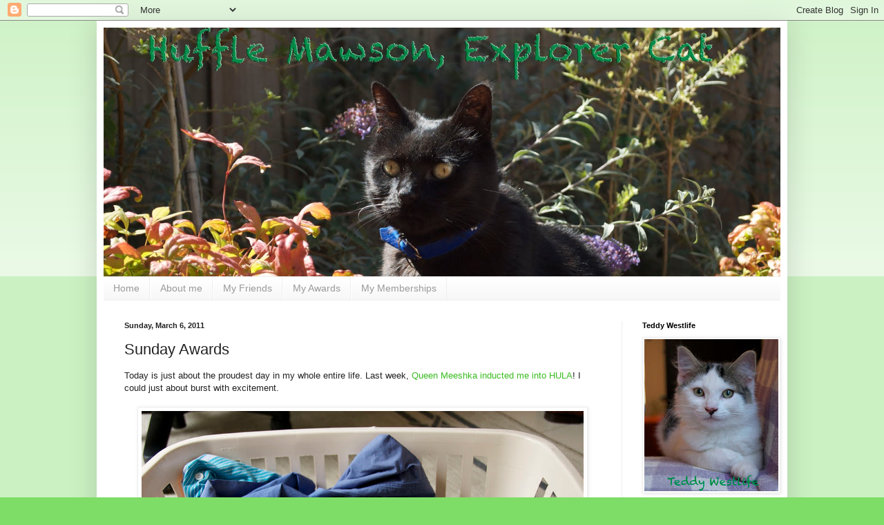

--- FILE ---
content_type: text/html; charset=UTF-8
request_url: https://hufflemawson.blogspot.com/2011/03/sunday-awards.html?showComment=1299383488278
body_size: 25697
content:
<!DOCTYPE html>
<html class='v2' dir='ltr' lang='en'>
<head>
<link href='https://www.blogger.com/static/v1/widgets/335934321-css_bundle_v2.css' rel='stylesheet' type='text/css'/>
<meta content='width=1100' name='viewport'/>
<meta content='text/html; charset=UTF-8' http-equiv='Content-Type'/>
<meta content='blogger' name='generator'/>
<link href='https://hufflemawson.blogspot.com/favicon.ico' rel='icon' type='image/x-icon'/>
<link href='http://hufflemawson.blogspot.com/2011/03/sunday-awards.html' rel='canonical'/>
<link rel="alternate" type="application/atom+xml" title="Huffle Mawson, Explorer Cat - Atom" href="https://hufflemawson.blogspot.com/feeds/posts/default" />
<link rel="alternate" type="application/rss+xml" title="Huffle Mawson, Explorer Cat - RSS" href="https://hufflemawson.blogspot.com/feeds/posts/default?alt=rss" />
<link rel="service.post" type="application/atom+xml" title="Huffle Mawson, Explorer Cat - Atom" href="https://www.blogger.com/feeds/768155594353240120/posts/default" />

<link rel="alternate" type="application/atom+xml" title="Huffle Mawson, Explorer Cat - Atom" href="https://hufflemawson.blogspot.com/feeds/1991783839001913659/comments/default" />
<!--Can't find substitution for tag [blog.ieCssRetrofitLinks]-->
<link href='http://farm6.static.flickr.com/5298/5477832228_a35054ecf7_z.jpg' rel='image_src'/>
<meta content='http://hufflemawson.blogspot.com/2011/03/sunday-awards.html' property='og:url'/>
<meta content='Sunday Awards' property='og:title'/>
<meta content='Today is just about the proudest day in my whole entire life.  Last week, Queen Meeshka inducted me into HULA !  I could just about burst wi...' property='og:description'/>
<meta content='https://lh3.googleusercontent.com/blogger_img_proxy/AEn0k_tQFSP31XZmZQsG2Oi01Dn4EN-x0rD6IFlTuReUbSJfGv2iufq1kB4lZI5qDs2EncacvLHwmfeCVbk6O5h2h6pHKbOX_s1sKGW0SgXr-NKDtX6TkLBjayiDqfD9XW5qaPnV8A=w1200-h630-p-k-no-nu' property='og:image'/>
<title>Huffle Mawson, Explorer Cat: Sunday Awards</title>
<style id='page-skin-1' type='text/css'><!--
/*
-----------------------------------------------
Blogger Template Style
Name:     Simple
Designer: Blogger
URL:      www.blogger.com
----------------------------------------------- */
/* Content
----------------------------------------------- */
body {
font: normal normal 12px Verdana, Geneva, sans-serif;;
color: #222222;
background: #7edd66 none repeat scroll top left;
padding: 0 40px 40px 40px;
}
html body .region-inner {
min-width: 0;
max-width: 100%;
width: auto;
}
h2 {
font-size: 22px;
}
a:link {
text-decoration:none;
color: #3abb21;
}
a:visited {
text-decoration:none;
color: #888888;
}
a:hover {
text-decoration:underline;
color: #43ff32;
}
.body-fauxcolumn-outer .fauxcolumn-inner {
background: transparent url(https://resources.blogblog.com/blogblog/data/1kt/simple/body_gradient_tile_light.png) repeat scroll top left;
_background-image: none;
}
.body-fauxcolumn-outer .cap-top {
position: absolute;
z-index: 1;
height: 400px;
width: 100%;
}
.body-fauxcolumn-outer .cap-top .cap-left {
width: 100%;
background: transparent url(https://resources.blogblog.com/blogblog/data/1kt/simple/gradients_light.png) repeat-x scroll top left;
_background-image: none;
}
.content-outer {
-moz-box-shadow: 0 0 40px rgba(0, 0, 0, .15);
-webkit-box-shadow: 0 0 5px rgba(0, 0, 0, .15);
-goog-ms-box-shadow: 0 0 10px #333333;
box-shadow: 0 0 40px rgba(0, 0, 0, .15);
margin-bottom: 1px;
}
.content-inner {
padding: 10px 10px;
}
.content-inner {
background-color: #ffffff;
}
/* Header
----------------------------------------------- */
.header-outer {
background: transparent none repeat-x scroll 0 -400px;
_background-image: none;
}
.Header h1 {
font: normal normal 42px Georgia, Utopia, 'Palatino Linotype', Palatino, serif;;
color: #54bb32;
text-shadow: -1px -1px 1px rgba(0, 0, 0, .2);
}
.Header h1 a {
color: #54bb32;
}
.Header .description {
font-size: 140%;
color: #777777;
}
.header-inner .Header .titlewrapper {
padding: 22px 30px;
}
.header-inner .Header .descriptionwrapper {
padding: 0 30px;
}
/* Tabs
----------------------------------------------- */
.tabs-inner .section:first-child {
border-top: 1px solid #eeeeee;
}
.tabs-inner .section:first-child ul {
margin-top: -1px;
border-top: 1px solid #eeeeee;
border-left: 0 solid #eeeeee;
border-right: 0 solid #eeeeee;
}
.tabs-inner .widget ul {
background: #f5f5f5 url(https://resources.blogblog.com/blogblog/data/1kt/simple/gradients_light.png) repeat-x scroll 0 -800px;
_background-image: none;
border-bottom: 1px solid #eeeeee;
margin-top: 0;
margin-left: -30px;
margin-right: -30px;
}
.tabs-inner .widget li a {
display: inline-block;
padding: .6em 1em;
font: normal normal 14px Verdana, Geneva, sans-serif;;
color: #999999;
border-left: 1px solid #ffffff;
border-right: 1px solid #eeeeee;
}
.tabs-inner .widget li:first-child a {
border-left: none;
}
.tabs-inner .widget li.selected a, .tabs-inner .widget li a:hover {
color: #000000;
background-color: #eeeeee;
text-decoration: none;
}
/* Columns
----------------------------------------------- */
.main-outer {
border-top: 0 solid #eeeeee;
}
.fauxcolumn-left-outer .fauxcolumn-inner {
border-right: 1px solid #eeeeee;
}
.fauxcolumn-right-outer .fauxcolumn-inner {
border-left: 1px solid #eeeeee;
}
/* Headings
----------------------------------------------- */
div.widget > h2,
div.widget h2.title {
margin: 0 0 1em 0;
font: normal bold 11px Verdana, Geneva, sans-serif;;
color: #000000;
}
/* Widgets
----------------------------------------------- */
.widget .zippy {
color: #999999;
text-shadow: 2px 2px 1px rgba(0, 0, 0, .1);
}
.widget .popular-posts ul {
list-style: none;
}
/* Posts
----------------------------------------------- */
h2.date-header {
font: normal bold 11px Arial, Tahoma, Helvetica, FreeSans, sans-serif;
}
.date-header span {
background-color: transparent;
color: #222222;
padding: inherit;
letter-spacing: inherit;
margin: inherit;
}
.main-inner {
padding-top: 30px;
padding-bottom: 30px;
}
.main-inner .column-center-inner {
padding: 0 15px;
}
.main-inner .column-center-inner .section {
margin: 0 15px;
}
.post {
margin: 0 0 25px 0;
}
h3.post-title, .comments h4 {
font: normal normal 22px Verdana, Geneva, sans-serif;;
margin: .75em 0 0;
}
.post-body {
font-size: 110%;
line-height: 1.4;
position: relative;
}
.post-body img, .post-body .tr-caption-container, .Profile img, .Image img,
.BlogList .item-thumbnail img {
padding: 2px;
background: #ffffff;
border: 1px solid #eeeeee;
-moz-box-shadow: 1px 1px 5px rgba(0, 0, 0, .1);
-webkit-box-shadow: 1px 1px 5px rgba(0, 0, 0, .1);
box-shadow: 1px 1px 5px rgba(0, 0, 0, .1);
}
.post-body img, .post-body .tr-caption-container {
padding: 5px;
}
.post-body .tr-caption-container {
color: #222222;
}
.post-body .tr-caption-container img {
padding: 0;
background: transparent;
border: none;
-moz-box-shadow: 0 0 0 rgba(0, 0, 0, .1);
-webkit-box-shadow: 0 0 0 rgba(0, 0, 0, .1);
box-shadow: 0 0 0 rgba(0, 0, 0, .1);
}
.post-header {
margin: 0 0 1.5em;
line-height: 1.6;
font-size: 90%;
}
.post-footer {
margin: 20px -2px 0;
padding: 5px 10px;
color: #666666;
background-color: #f9f9f9;
border-bottom: 1px solid #eeeeee;
line-height: 1.6;
font-size: 90%;
}
#comments .comment-author {
padding-top: 1.5em;
border-top: 1px solid #eeeeee;
background-position: 0 1.5em;
}
#comments .comment-author:first-child {
padding-top: 0;
border-top: none;
}
.avatar-image-container {
margin: .2em 0 0;
}
#comments .avatar-image-container img {
border: 1px solid #eeeeee;
}
/* Comments
----------------------------------------------- */
.comments .comments-content .icon.blog-author {
background-repeat: no-repeat;
background-image: url([data-uri]);
}
.comments .comments-content .loadmore a {
border-top: 1px solid #999999;
border-bottom: 1px solid #999999;
}
.comments .comment-thread.inline-thread {
background-color: #f9f9f9;
}
.comments .continue {
border-top: 2px solid #999999;
}
/* Accents
---------------------------------------------- */
.section-columns td.columns-cell {
border-left: 1px solid #eeeeee;
}
.blog-pager {
background: transparent none no-repeat scroll top center;
}
.blog-pager-older-link, .home-link,
.blog-pager-newer-link {
background-color: #ffffff;
padding: 5px;
}
.footer-outer {
border-top: 0 dashed #bbbbbb;
}
/* Mobile
----------------------------------------------- */
body.mobile  {
background-size: auto;
}
.mobile .body-fauxcolumn-outer {
background: transparent none repeat scroll top left;
}
.mobile .body-fauxcolumn-outer .cap-top {
background-size: 100% auto;
}
.mobile .content-outer {
-webkit-box-shadow: 0 0 3px rgba(0, 0, 0, .15);
box-shadow: 0 0 3px rgba(0, 0, 0, .15);
}
.mobile .tabs-inner .widget ul {
margin-left: 0;
margin-right: 0;
}
.mobile .post {
margin: 0;
}
.mobile .main-inner .column-center-inner .section {
margin: 0;
}
.mobile .date-header span {
padding: 0.1em 10px;
margin: 0 -10px;
}
.mobile h3.post-title {
margin: 0;
}
.mobile .blog-pager {
background: transparent none no-repeat scroll top center;
}
.mobile .footer-outer {
border-top: none;
}
.mobile .main-inner, .mobile .footer-inner {
background-color: #ffffff;
}
.mobile-index-contents {
color: #222222;
}
.mobile-link-button {
background-color: #3abb21;
}
.mobile-link-button a:link, .mobile-link-button a:visited {
color: #ffffff;
}
.mobile .tabs-inner .section:first-child {
border-top: none;
}
.mobile .tabs-inner .PageList .widget-content {
background-color: #eeeeee;
color: #000000;
border-top: 1px solid #eeeeee;
border-bottom: 1px solid #eeeeee;
}
.mobile .tabs-inner .PageList .widget-content .pagelist-arrow {
border-left: 1px solid #eeeeee;
}

--></style>
<style id='template-skin-1' type='text/css'><!--
body {
min-width: 1000px;
}
.content-outer, .content-fauxcolumn-outer, .region-inner {
min-width: 1000px;
max-width: 1000px;
_width: 1000px;
}
.main-inner .columns {
padding-left: 0px;
padding-right: 230px;
}
.main-inner .fauxcolumn-center-outer {
left: 0px;
right: 230px;
/* IE6 does not respect left and right together */
_width: expression(this.parentNode.offsetWidth -
parseInt("0px") -
parseInt("230px") + 'px');
}
.main-inner .fauxcolumn-left-outer {
width: 0px;
}
.main-inner .fauxcolumn-right-outer {
width: 230px;
}
.main-inner .column-left-outer {
width: 0px;
right: 100%;
margin-left: -0px;
}
.main-inner .column-right-outer {
width: 230px;
margin-right: -230px;
}
#layout {
min-width: 0;
}
#layout .content-outer {
min-width: 0;
width: 800px;
}
#layout .region-inner {
min-width: 0;
width: auto;
}
body#layout div.add_widget {
padding: 8px;
}
body#layout div.add_widget a {
margin-left: 32px;
}
--></style>
<link href='https://www.blogger.com/dyn-css/authorization.css?targetBlogID=768155594353240120&amp;zx=95a7c1ce-b5bb-45b1-b8a0-a32cf2158355' media='none' onload='if(media!=&#39;all&#39;)media=&#39;all&#39;' rel='stylesheet'/><noscript><link href='https://www.blogger.com/dyn-css/authorization.css?targetBlogID=768155594353240120&amp;zx=95a7c1ce-b5bb-45b1-b8a0-a32cf2158355' rel='stylesheet'/></noscript>
<meta name='google-adsense-platform-account' content='ca-host-pub-1556223355139109'/>
<meta name='google-adsense-platform-domain' content='blogspot.com'/>

</head>
<body class='loading variant-pale'>
<div class='navbar section' id='navbar' name='Navbar'><div class='widget Navbar' data-version='1' id='Navbar1'><script type="text/javascript">
    function setAttributeOnload(object, attribute, val) {
      if(window.addEventListener) {
        window.addEventListener('load',
          function(){ object[attribute] = val; }, false);
      } else {
        window.attachEvent('onload', function(){ object[attribute] = val; });
      }
    }
  </script>
<div id="navbar-iframe-container"></div>
<script type="text/javascript" src="https://apis.google.com/js/platform.js"></script>
<script type="text/javascript">
      gapi.load("gapi.iframes:gapi.iframes.style.bubble", function() {
        if (gapi.iframes && gapi.iframes.getContext) {
          gapi.iframes.getContext().openChild({
              url: 'https://www.blogger.com/navbar/768155594353240120?po\x3d1991783839001913659\x26origin\x3dhttps://hufflemawson.blogspot.com',
              where: document.getElementById("navbar-iframe-container"),
              id: "navbar-iframe"
          });
        }
      });
    </script><script type="text/javascript">
(function() {
var script = document.createElement('script');
script.type = 'text/javascript';
script.src = '//pagead2.googlesyndication.com/pagead/js/google_top_exp.js';
var head = document.getElementsByTagName('head')[0];
if (head) {
head.appendChild(script);
}})();
</script>
</div></div>
<div class='body-fauxcolumns'>
<div class='fauxcolumn-outer body-fauxcolumn-outer'>
<div class='cap-top'>
<div class='cap-left'></div>
<div class='cap-right'></div>
</div>
<div class='fauxborder-left'>
<div class='fauxborder-right'></div>
<div class='fauxcolumn-inner'>
</div>
</div>
<div class='cap-bottom'>
<div class='cap-left'></div>
<div class='cap-right'></div>
</div>
</div>
</div>
<div class='content'>
<div class='content-fauxcolumns'>
<div class='fauxcolumn-outer content-fauxcolumn-outer'>
<div class='cap-top'>
<div class='cap-left'></div>
<div class='cap-right'></div>
</div>
<div class='fauxborder-left'>
<div class='fauxborder-right'></div>
<div class='fauxcolumn-inner'>
</div>
</div>
<div class='cap-bottom'>
<div class='cap-left'></div>
<div class='cap-right'></div>
</div>
</div>
</div>
<div class='content-outer'>
<div class='content-cap-top cap-top'>
<div class='cap-left'></div>
<div class='cap-right'></div>
</div>
<div class='fauxborder-left content-fauxborder-left'>
<div class='fauxborder-right content-fauxborder-right'></div>
<div class='content-inner'>
<header>
<div class='header-outer'>
<div class='header-cap-top cap-top'>
<div class='cap-left'></div>
<div class='cap-right'></div>
</div>
<div class='fauxborder-left header-fauxborder-left'>
<div class='fauxborder-right header-fauxborder-right'></div>
<div class='region-inner header-inner'>
<div class='header section' id='header' name='Header'><div class='widget Header' data-version='1' id='Header1'>
<div id='header-inner'>
<a href='https://hufflemawson.blogspot.com/' style='display: block'>
<img alt='Huffle Mawson, Explorer Cat' height='360px; ' id='Header1_headerimg' src='https://blogger.googleusercontent.com/img/b/R29vZ2xl/AVvXsEgI3X3fUhNl62W_WGpnKiB1h5jOpcWeArf4Q42g5zN1uFsrclbBqGhFJ3H5yeRaxBcKQULv5TdJ9oK9ex0OHwOSjSbVcuTsCJElMo6eqv5x_eVzEBhMB3l8KBLaHchgmUNbIYr9_zvAW5w/s1600/110806+Huffle+Blog+Header.jpg' style='display: block' width='980px; '/>
</a>
</div>
</div></div>
</div>
</div>
<div class='header-cap-bottom cap-bottom'>
<div class='cap-left'></div>
<div class='cap-right'></div>
</div>
</div>
</header>
<div class='tabs-outer'>
<div class='tabs-cap-top cap-top'>
<div class='cap-left'></div>
<div class='cap-right'></div>
</div>
<div class='fauxborder-left tabs-fauxborder-left'>
<div class='fauxborder-right tabs-fauxborder-right'></div>
<div class='region-inner tabs-inner'>
<div class='tabs section' id='crosscol' name='Cross-Column'><div class='widget PageList' data-version='1' id='PageList1'>
<h2>Pages</h2>
<div class='widget-content'>
<ul>
<li>
<a href='https://hufflemawson.blogspot.com/'>Home</a>
</li>
<li>
<a href='https://hufflemawson.blogspot.com/p/about-me.html'>About me</a>
</li>
<li>
<a href='https://hufflemawson.blogspot.com/p/my-friends.html'>My Friends</a>
</li>
<li>
<a href='https://hufflemawson.blogspot.com/p/my-awards.html'>My Awards</a>
</li>
<li>
<a href='https://hufflemawson.blogspot.com/p/my-memberships.html'>My Memberships</a>
</li>
</ul>
<div class='clear'></div>
</div>
</div></div>
<div class='tabs no-items section' id='crosscol-overflow' name='Cross-Column 2'></div>
</div>
</div>
<div class='tabs-cap-bottom cap-bottom'>
<div class='cap-left'></div>
<div class='cap-right'></div>
</div>
</div>
<div class='main-outer'>
<div class='main-cap-top cap-top'>
<div class='cap-left'></div>
<div class='cap-right'></div>
</div>
<div class='fauxborder-left main-fauxborder-left'>
<div class='fauxborder-right main-fauxborder-right'></div>
<div class='region-inner main-inner'>
<div class='columns fauxcolumns'>
<div class='fauxcolumn-outer fauxcolumn-center-outer'>
<div class='cap-top'>
<div class='cap-left'></div>
<div class='cap-right'></div>
</div>
<div class='fauxborder-left'>
<div class='fauxborder-right'></div>
<div class='fauxcolumn-inner'>
</div>
</div>
<div class='cap-bottom'>
<div class='cap-left'></div>
<div class='cap-right'></div>
</div>
</div>
<div class='fauxcolumn-outer fauxcolumn-left-outer'>
<div class='cap-top'>
<div class='cap-left'></div>
<div class='cap-right'></div>
</div>
<div class='fauxborder-left'>
<div class='fauxborder-right'></div>
<div class='fauxcolumn-inner'>
</div>
</div>
<div class='cap-bottom'>
<div class='cap-left'></div>
<div class='cap-right'></div>
</div>
</div>
<div class='fauxcolumn-outer fauxcolumn-right-outer'>
<div class='cap-top'>
<div class='cap-left'></div>
<div class='cap-right'></div>
</div>
<div class='fauxborder-left'>
<div class='fauxborder-right'></div>
<div class='fauxcolumn-inner'>
</div>
</div>
<div class='cap-bottom'>
<div class='cap-left'></div>
<div class='cap-right'></div>
</div>
</div>
<!-- corrects IE6 width calculation -->
<div class='columns-inner'>
<div class='column-center-outer'>
<div class='column-center-inner'>
<div class='main section' id='main' name='Main'><div class='widget Blog' data-version='1' id='Blog1'>
<div class='blog-posts hfeed'>

          <div class="date-outer">
        
<h2 class='date-header'><span>Sunday, March 6, 2011</span></h2>

          <div class="date-posts">
        
<div class='post-outer'>
<div class='post hentry uncustomized-post-template' itemprop='blogPost' itemscope='itemscope' itemtype='http://schema.org/BlogPosting'>
<meta content='http://farm6.static.flickr.com/5298/5477832228_a35054ecf7_z.jpg' itemprop='image_url'/>
<meta content='768155594353240120' itemprop='blogId'/>
<meta content='1991783839001913659' itemprop='postId'/>
<a name='1991783839001913659'></a>
<h3 class='post-title entry-title' itemprop='name'>
Sunday Awards
</h3>
<div class='post-header'>
<div class='post-header-line-1'></div>
</div>
<div class='post-body entry-content' id='post-body-1991783839001913659' itemprop='description articleBody'>
Today is just about the proudest day in my whole entire life.  Last week, <a href="http://meeshkaworld.blogspot.com/2011/02/new-hula-member-teddy.html">Queen Meeshka inducted me into HULA</a>!  I could just about burst with excitement.<br />
<br />
<div style="text-align: center;"><a href="http://www.flickr.com/photos/hufflemawson/5477832228/" title="Teddy 43 by Huffle Mawson, on Flickr"><img alt="Teddy 43" height="425" src="https://lh3.googleusercontent.com/blogger_img_proxy/AEn0k_tQFSP31XZmZQsG2Oi01Dn4EN-x0rD6IFlTuReUbSJfGv2iufq1kB4lZI5qDs2EncacvLHwmfeCVbk6O5h2h6pHKbOX_s1sKGW0SgXr-NKDtX6TkLBjayiDqfD9XW5qaPnV8A=s0-d" width="640"></a></div><br />
To celebrate my best achievement so far, I have spread my secret husky fluff all over the clean laundry, and this weekend I did something so naughty mum can't even speak about it yet.  I'll show you that later.&nbsp; I just know that Meeshka is going to be proud of me.<br />
<br />
Go away Teddy, it's my turn now!<br />
<br />
Huffle here, to tell you that a) I have been a member of HULA for longer than that little brat has been alive, and b) my friend <a href="http://princessjasminefromkittentocat.blogspot.com/">Princess Jasmine</a> has given me an award!<br />
<br />
<div style="text-align: center;"><a href="http://www.flickr.com/photos/hufflemawson/5480607178/" title="Awesome by Huffle Mawson, on Flickr"><img alt="Awesome" height="207" src="https://lh3.googleusercontent.com/blogger_img_proxy/AEn0k_s5-YfAYEFJnYHHnsZL0bP6eGHN-v0DPWDclVyDHiZ6qsszg1PfAOw6sE6BhdjzITrtbbSiecnyhDXy0iUcuQAYA-TDtcZm6xRagwVLhi9JbHixyMlbusHnLsL1efYq27rE=s0-d" width="211"></a></div><br />
It's the Awesome Blog award and I am meant to tell you 7 things about me.<br />
<br />
1. Teddy and I do NOT get along.<br />
2. I spend 23 hours and 47 minutes a day sleeping.<br />
3. The rest of the time I am eating, or demanding ham from dad.<br />
4. Sardinie is missing again, and I think I know who to blame.<br />
5. I have heard mum and dad mention the M - moving - word recently.<br />
6. I do not like change.&nbsp; I hope they remember that.<br />
7. Mum and dad call me the best cat.&nbsp; Because I am.<br />
<br />
I am supposed to give this to 15 friends, but I really think you can all share it today.&nbsp; Just don't give it to Teddy, he doesn't deserve it.
<div style='clear: both;'></div>
</div>
<div class='post-footer'>
<div class='post-footer-line post-footer-line-1'>
<span class='post-author vcard'>
Written by
<span class='fn' itemprop='author' itemscope='itemscope' itemtype='http://schema.org/Person'>
<meta content='https://www.blogger.com/profile/00369207426642080006' itemprop='url'/>
<a class='g-profile' href='https://www.blogger.com/profile/00369207426642080006' rel='author' title='author profile'>
<span itemprop='name'>Teddy Westlife</span>
</a>
</span>
</span>
<span class='post-timestamp'>
at
<meta content='http://hufflemawson.blogspot.com/2011/03/sunday-awards.html' itemprop='url'/>
<a class='timestamp-link' href='https://hufflemawson.blogspot.com/2011/03/sunday-awards.html' rel='bookmark' title='permanent link'><abbr class='published' itemprop='datePublished' title='2011-03-06T07:00:00+11:00'>7:00&#8239;AM</abbr></a>
</span>
<span class='post-comment-link'>
</span>
<span class='post-icons'>
<span class='item-action'>
<a href='https://www.blogger.com/email-post/768155594353240120/1991783839001913659' title='Email Post'>
<img alt='' class='icon-action' height='13' src='https://resources.blogblog.com/img/icon18_email.gif' width='18'/>
</a>
</span>
<span class='item-control blog-admin pid-1643008581'>
<a href='https://www.blogger.com/post-edit.g?blogID=768155594353240120&postID=1991783839001913659&from=pencil' title='Edit Post'>
<img alt='' class='icon-action' height='18' src='https://resources.blogblog.com/img/icon18_edit_allbkg.gif' width='18'/>
</a>
</span>
</span>
<div class='post-share-buttons goog-inline-block'>
</div>
</div>
<div class='post-footer-line post-footer-line-2'>
<span class='post-labels'>
Labels:
<a href='https://hufflemawson.blogspot.com/search/label/award' rel='tag'>award</a>,
<a href='https://hufflemawson.blogspot.com/search/label/HULA' rel='tag'>HULA</a>
</span>
</div>
<div class='post-footer-line post-footer-line-3'>
<span class='post-location'>
</span>
</div>
</div>
</div>
<div class='comments' id='comments'>
<a name='comments'></a>
<h4>37 comments:</h4>
<div id='Blog1_comments-block-wrapper'>
<dl class='avatar-comment-indent' id='comments-block'>
<dt class='comment-author ' id='c5033098537000413250'>
<a name='c5033098537000413250'></a>
<div class="avatar-image-container vcard"><span dir="ltr"><a href="https://www.blogger.com/profile/11330339762742899760" target="" rel="nofollow" onclick="" class="avatar-hovercard" id="av-5033098537000413250-11330339762742899760"><img src="https://resources.blogblog.com/img/blank.gif" width="35" height="35" class="delayLoad" style="display: none;" longdesc="//3.bp.blogspot.com/_0nj89PNMhu4/THUvqKNDY4I/AAAAAAAAAAk/8E5IqLXxwoE/S45-s35/Stuff%2B2010%2B031.jpg" alt="" title="Princess Jasmine">

<noscript><img src="//3.bp.blogspot.com/_0nj89PNMhu4/THUvqKNDY4I/AAAAAAAAAAk/8E5IqLXxwoE/S45-s35/Stuff%2B2010%2B031.jpg" width="35" height="35" class="photo" alt=""></noscript></a></span></div>
<a href='https://www.blogger.com/profile/11330339762742899760' rel='nofollow'>Princess Jasmine</a>
said...
</dt>
<dd class='comment-body' id='Blog1_cmt-5033098537000413250'>
<p>
Ohh Teddy are you in trouble too?  I think clothes and stuff look so much better with fur all over them hee he.  <br />Huffle, perhaps you are going to move near to me, that would be fun :)  I&#39;m wondering what Teddy has done?  Did he do a pooh under the dinning table?  Did he steal mummies chocolate?  Did he rip a hole in some curtains?  Not that I have ever done any of that sort of thing (i&#39;m being very cute at this moment in time and acting all innocent) xx
</p>
</dd>
<dd class='comment-footer'>
<span class='comment-timestamp'>
<a href='https://hufflemawson.blogspot.com/2011/03/sunday-awards.html?showComment=1299357224651#c5033098537000413250' title='comment permalink'>
March 6, 2011 at 7:33&#8239;AM
</a>
<span class='item-control blog-admin pid-1378572182'>
<a class='comment-delete' href='https://www.blogger.com/comment/delete/768155594353240120/5033098537000413250' title='Delete Comment'>
<img src='https://resources.blogblog.com/img/icon_delete13.gif'/>
</a>
</span>
</span>
</dd>
<dt class='comment-author ' id='c7370992464912700568'>
<a name='c7370992464912700568'></a>
<div class="avatar-image-container vcard"><span dir="ltr"><a href="https://www.blogger.com/profile/15463732288448178247" target="" rel="nofollow" onclick="" class="avatar-hovercard" id="av-7370992464912700568-15463732288448178247"><img src="https://resources.blogblog.com/img/blank.gif" width="35" height="35" class="delayLoad" style="display: none;" longdesc="//blogger.googleusercontent.com/img/b/R29vZ2xl/AVvXsEidZuAa4feCeNbktCNHxi08pTEIn84Hv3IHSy8SHMEDEN-DqnRIBMrQGnVXEYTsUaHwFfbFgCe0BdapPsGnmdzXENRCs0xgRpwYxQdSTIpsaUVD5K6XQbJqXArO21h-moE/s45-c/100_3792_edited.jpg" alt="" title="&hearts;I am Holly&hearts;">

<noscript><img src="//blogger.googleusercontent.com/img/b/R29vZ2xl/AVvXsEidZuAa4feCeNbktCNHxi08pTEIn84Hv3IHSy8SHMEDEN-DqnRIBMrQGnVXEYTsUaHwFfbFgCe0BdapPsGnmdzXENRCs0xgRpwYxQdSTIpsaUVD5K6XQbJqXArO21h-moE/s45-c/100_3792_edited.jpg" width="35" height="35" class="photo" alt=""></noscript></a></span></div>
<a href='https://www.blogger.com/profile/15463732288448178247' rel='nofollow'>&#9829;I am Holly&#9829;</a>
said...
</dt>
<dd class='comment-body' id='Blog1_cmt-7370992464912700568'>
<p>
That is funny!!  Congratulations on the award!  I loved reading the things about you Huffle and went it got down to everyone could have it but just don&#39;t give it to Teddy, I burst out laughing!!!  Lots of love, Debbie and Holly
</p>
</dd>
<dd class='comment-footer'>
<span class='comment-timestamp'>
<a href='https://hufflemawson.blogspot.com/2011/03/sunday-awards.html?showComment=1299358515369#c7370992464912700568' title='comment permalink'>
March 6, 2011 at 7:55&#8239;AM
</a>
<span class='item-control blog-admin pid-1240062096'>
<a class='comment-delete' href='https://www.blogger.com/comment/delete/768155594353240120/7370992464912700568' title='Delete Comment'>
<img src='https://resources.blogblog.com/img/icon_delete13.gif'/>
</a>
</span>
</span>
</dd>
<dt class='comment-author ' id='c1616281624413521767'>
<a name='c1616281624413521767'></a>
<div class="avatar-image-container vcard"><span dir="ltr"><a href="https://www.blogger.com/profile/07895995542393169845" target="" rel="nofollow" onclick="" class="avatar-hovercard" id="av-1616281624413521767-07895995542393169845"><img src="https://resources.blogblog.com/img/blank.gif" width="35" height="35" class="delayLoad" style="display: none;" longdesc="//blogger.googleusercontent.com/img/b/R29vZ2xl/AVvXsEhgjybsY5Nxh3kgVCubWsEtwPXCeGGNqteTv0V0aNWyAgAGgL2FQLZwDtIB7HM551LJ9guFqU7-6RfElUaW7w89TG7nCvUsBQCo4-TIMCP-rSSjuoEopfuboogccRSRXg/s45-c/Eric+and+Flynn+12.05.11+018+%282%29.JPG" alt="" title="Memories of Eric and Flynn">

<noscript><img src="//blogger.googleusercontent.com/img/b/R29vZ2xl/AVvXsEhgjybsY5Nxh3kgVCubWsEtwPXCeGGNqteTv0V0aNWyAgAGgL2FQLZwDtIB7HM551LJ9guFqU7-6RfElUaW7w89TG7nCvUsBQCo4-TIMCP-rSSjuoEopfuboogccRSRXg/s45-c/Eric+and+Flynn+12.05.11+018+%282%29.JPG" width="35" height="35" class="photo" alt=""></noscript></a></span></div>
<a href='https://www.blogger.com/profile/07895995542393169845' rel='nofollow'>Memories of Eric and Flynn</a>
said...
</dt>
<dd class='comment-body' id='Blog1_cmt-1616281624413521767'>
<p>
Teddy, can this be true? Your disguise is very good.<br />Concats on your award Huffle.
</p>
</dd>
<dd class='comment-footer'>
<span class='comment-timestamp'>
<a href='https://hufflemawson.blogspot.com/2011/03/sunday-awards.html?showComment=1299358583193#c1616281624413521767' title='comment permalink'>
March 6, 2011 at 7:56&#8239;AM
</a>
<span class='item-control blog-admin pid-2067232739'>
<a class='comment-delete' href='https://www.blogger.com/comment/delete/768155594353240120/1616281624413521767' title='Delete Comment'>
<img src='https://resources.blogblog.com/img/icon_delete13.gif'/>
</a>
</span>
</span>
</dd>
<dt class='comment-author ' id='c9175709834764156208'>
<a name='c9175709834764156208'></a>
<div class="avatar-image-container vcard"><span dir="ltr"><a href="https://www.blogger.com/profile/13292794968160988264" target="" rel="nofollow" onclick="" class="avatar-hovercard" id="av-9175709834764156208-13292794968160988264"><img src="https://resources.blogblog.com/img/blank.gif" width="35" height="35" class="delayLoad" style="display: none;" longdesc="//blogger.googleusercontent.com/img/b/R29vZ2xl/AVvXsEgHJbIENd0ydcXoDIS3D39mxG0D6ab43J-jZdf-qeP95DWvoHX16t3y3rgkqSUaE3mMqV8B7LyeReTMen4xsWZy6q5ufTN1Iq9QJ99f4w3fNHaRz1_fiKhWAmsX26g4mg/s45-c/Profile%2C+Favicon.jpg" alt="" title="dArtagnan Rumblepurr/Diego Hamlet Moonfur">

<noscript><img src="//blogger.googleusercontent.com/img/b/R29vZ2xl/AVvXsEgHJbIENd0ydcXoDIS3D39mxG0D6ab43J-jZdf-qeP95DWvoHX16t3y3rgkqSUaE3mMqV8B7LyeReTMen4xsWZy6q5ufTN1Iq9QJ99f4w3fNHaRz1_fiKhWAmsX26g4mg/s45-c/Profile%2C+Favicon.jpg" width="35" height="35" class="photo" alt=""></noscript></a></span></div>
<a href='https://www.blogger.com/profile/13292794968160988264' rel='nofollow'>dArtagnan Rumblepurr/Diego Hamlet Moonfur</a>
said...
</dt>
<dd class='comment-body' id='Blog1_cmt-9175709834764156208'>
<p>
Teddy my friend, you&#39;re just misunderstood, like I am. *highpaw*
</p>
</dd>
<dd class='comment-footer'>
<span class='comment-timestamp'>
<a href='https://hufflemawson.blogspot.com/2011/03/sunday-awards.html?showComment=1299359089737#c9175709834764156208' title='comment permalink'>
March 6, 2011 at 8:04&#8239;AM
</a>
<span class='item-control blog-admin pid-972133728'>
<a class='comment-delete' href='https://www.blogger.com/comment/delete/768155594353240120/9175709834764156208' title='Delete Comment'>
<img src='https://resources.blogblog.com/img/icon_delete13.gif'/>
</a>
</span>
</span>
</dd>
<dt class='comment-author ' id='c8289719735478155871'>
<a name='c8289719735478155871'></a>
<div class="avatar-image-container vcard"><span dir="ltr"><a href="https://www.blogger.com/profile/03395356135954215668" target="" rel="nofollow" onclick="" class="avatar-hovercard" id="av-8289719735478155871-03395356135954215668"><img src="https://resources.blogblog.com/img/blank.gif" width="35" height="35" class="delayLoad" style="display: none;" longdesc="//2.bp.blogspot.com/_T-uzKUoRkkk/S4rS-UEIydI/AAAAAAAAAgU/3sP1ox0Xi0s/S45-s35/EasyCapture1%2B(2).jpg" alt="" title="Ariel">

<noscript><img src="//2.bp.blogspot.com/_T-uzKUoRkkk/S4rS-UEIydI/AAAAAAAAAgU/3sP1ox0Xi0s/S45-s35/EasyCapture1%2B(2).jpg" width="35" height="35" class="photo" alt=""></noscript></a></span></div>
<a href='https://www.blogger.com/profile/03395356135954215668' rel='nofollow'>Ariel</a>
said...
</dt>
<dd class='comment-body' id='Blog1_cmt-8289719735478155871'>
<p>
Congratulations Teddy and Huffle I too hate change :)
</p>
</dd>
<dd class='comment-footer'>
<span class='comment-timestamp'>
<a href='https://hufflemawson.blogspot.com/2011/03/sunday-awards.html?showComment=1299360696098#c8289719735478155871' title='comment permalink'>
March 6, 2011 at 8:31&#8239;AM
</a>
<span class='item-control blog-admin pid-2113777197'>
<a class='comment-delete' href='https://www.blogger.com/comment/delete/768155594353240120/8289719735478155871' title='Delete Comment'>
<img src='https://resources.blogblog.com/img/icon_delete13.gif'/>
</a>
</span>
</span>
</dd>
<dt class='comment-author ' id='c7957111506902978164'>
<a name='c7957111506902978164'></a>
<div class="avatar-image-container vcard"><span dir="ltr"><a href="https://www.blogger.com/profile/10570226677621868075" target="" rel="nofollow" onclick="" class="avatar-hovercard" id="av-7957111506902978164-10570226677621868075"><img src="https://resources.blogblog.com/img/blank.gif" width="35" height="35" class="delayLoad" style="display: none;" longdesc="//blogger.googleusercontent.com/img/b/R29vZ2xl/AVvXsEgeesffz-I4Csuq92h_rNMClQ0k6BFpPLXDYRH-uVVepnoiGj_RwXNrw80Qv9bb00xqSR2McOJ5IZsPQ5nmYBWW1pkS9wEKuWIiEwcsqbbrgAgk-MDpMB40H1H7A6r1mA/s45-c/profile3.jpg" alt="" title="Danielle">

<noscript><img src="//blogger.googleusercontent.com/img/b/R29vZ2xl/AVvXsEgeesffz-I4Csuq92h_rNMClQ0k6BFpPLXDYRH-uVVepnoiGj_RwXNrw80Qv9bb00xqSR2McOJ5IZsPQ5nmYBWW1pkS9wEKuWIiEwcsqbbrgAgk-MDpMB40H1H7A6r1mA/s45-c/profile3.jpg" width="35" height="35" class="photo" alt=""></noscript></a></span></div>
<a href='https://www.blogger.com/profile/10570226677621868075' rel='nofollow'>Danielle</a>
said...
</dt>
<dd class='comment-body' id='Blog1_cmt-7957111506902978164'>
<p>
Oh, we must know what Teddy did! Don&#39;t tease us Huffle...<br /><br />Concats on your award!
</p>
</dd>
<dd class='comment-footer'>
<span class='comment-timestamp'>
<a href='https://hufflemawson.blogspot.com/2011/03/sunday-awards.html?showComment=1299361152488#c7957111506902978164' title='comment permalink'>
March 6, 2011 at 8:39&#8239;AM
</a>
<span class='item-control blog-admin pid-746563229'>
<a class='comment-delete' href='https://www.blogger.com/comment/delete/768155594353240120/7957111506902978164' title='Delete Comment'>
<img src='https://resources.blogblog.com/img/icon_delete13.gif'/>
</a>
</span>
</span>
</dd>
<dt class='comment-author ' id='c5642393532915992246'>
<a name='c5642393532915992246'></a>
<div class="avatar-image-container vcard"><span dir="ltr"><a href="https://www.blogger.com/profile/06809655107065918944" target="" rel="nofollow" onclick="" class="avatar-hovercard" id="av-5642393532915992246-06809655107065918944"><img src="https://resources.blogblog.com/img/blank.gif" width="35" height="35" class="delayLoad" style="display: none;" longdesc="//3.bp.blogspot.com/-0NOv6Uqelto/ZRawMRCFzMI/AAAAAAADsd0/DLpyVNiKFBEUw4V0uYLzPpX5nJwRCMseQCK4BGAYYCw/s35/DSCF5449.JPG" alt="" title="Kea">

<noscript><img src="//3.bp.blogspot.com/-0NOv6Uqelto/ZRawMRCFzMI/AAAAAAADsd0/DLpyVNiKFBEUw4V0uYLzPpX5nJwRCMseQCK4BGAYYCw/s35/DSCF5449.JPG" width="35" height="35" class="photo" alt=""></noscript></a></span></div>
<a href='https://www.blogger.com/profile/06809655107065918944' rel='nofollow'>Kea</a>
said...
</dt>
<dd class='comment-body' id='Blog1_cmt-5642393532915992246'>
<p>
Congratulations to you both!<br /><br />We, too, want to know what Teddy did. :-D<br /><br />We suspect that in your kitten days you did &quot;interesting&quot; things too, Huffle!
</p>
</dd>
<dd class='comment-footer'>
<span class='comment-timestamp'>
<a href='https://hufflemawson.blogspot.com/2011/03/sunday-awards.html?showComment=1299362115190#c5642393532915992246' title='comment permalink'>
March 6, 2011 at 8:55&#8239;AM
</a>
<span class='item-control blog-admin pid-1220497316'>
<a class='comment-delete' href='https://www.blogger.com/comment/delete/768155594353240120/5642393532915992246' title='Delete Comment'>
<img src='https://resources.blogblog.com/img/icon_delete13.gif'/>
</a>
</span>
</span>
</dd>
<dt class='comment-author ' id='c1705709464018650761'>
<a name='c1705709464018650761'></a>
<div class="avatar-image-container vcard"><span dir="ltr"><a href="https://www.blogger.com/profile/11521788085263616551" target="" rel="nofollow" onclick="" class="avatar-hovercard" id="av-1705709464018650761-11521788085263616551"><img src="https://resources.blogblog.com/img/blank.gif" width="35" height="35" class="delayLoad" style="display: none;" longdesc="//blogger.googleusercontent.com/img/b/R29vZ2xl/AVvXsEjuMVGpWnqHDJ7DRVDgOMM6p7SRnuyON1-I53gUVQYcUTvWjQ-qL4FgU7CQj5TvXKR-T1pcrTzl0FzzKLAgPoBmPEYHh_jqFwXpXWcvgz_bfrSLc1LCKA-zIjmhS72f0Rk/s45-c/GIGI+header.jpg" alt="" title="Gigi">

<noscript><img src="//blogger.googleusercontent.com/img/b/R29vZ2xl/AVvXsEjuMVGpWnqHDJ7DRVDgOMM6p7SRnuyON1-I53gUVQYcUTvWjQ-qL4FgU7CQj5TvXKR-T1pcrTzl0FzzKLAgPoBmPEYHh_jqFwXpXWcvgz_bfrSLc1LCKA-zIjmhS72f0Rk/s45-c/GIGI+header.jpg" width="35" height="35" class="photo" alt=""></noscript></a></span></div>
<a href='https://www.blogger.com/profile/11521788085263616551' rel='nofollow'>Gigi</a>
said...
</dt>
<dd class='comment-body' id='Blog1_cmt-1705709464018650761'>
<p>
A secret <i>woofie</i>?? Well, Huffle, no WONDER you don&#39;t get along. No one could fool YOU!! I don&#39;t know anything about &quot;-word&quot;ing. But my really ancient Human is thinking about the &quot;R&quot; word and I have NO IDEA what life will be like if she&#39;s hanging around here the whole freaking day, bothering me.
</p>
</dd>
<dd class='comment-footer'>
<span class='comment-timestamp'>
<a href='https://hufflemawson.blogspot.com/2011/03/sunday-awards.html?showComment=1299363747910#c1705709464018650761' title='comment permalink'>
March 6, 2011 at 9:22&#8239;AM
</a>
<span class='item-control blog-admin pid-1115177561'>
<a class='comment-delete' href='https://www.blogger.com/comment/delete/768155594353240120/1705709464018650761' title='Delete Comment'>
<img src='https://resources.blogblog.com/img/icon_delete13.gif'/>
</a>
</span>
</span>
</dd>
<dt class='comment-author ' id='c1426261630266625033'>
<a name='c1426261630266625033'></a>
<div class="avatar-image-container vcard"><span dir="ltr"><a href="https://www.blogger.com/profile/15508170084960505503" target="" rel="nofollow" onclick="" class="avatar-hovercard" id="av-1426261630266625033-15508170084960505503"><img src="https://resources.blogblog.com/img/blank.gif" width="35" height="35" class="delayLoad" style="display: none;" longdesc="//blogger.googleusercontent.com/img/b/R29vZ2xl/AVvXsEg78gbI1aLw5rQg1hv9g_BLYT89P0zDxRc3DTbcBTAV7BxzLXZFhgFQQUuG8N37zcS_ZlK21G1gMZUVvSPwILP1MS8Z2G9erxC5mLsZEQBK8H2OPXjX2BIao5_6gC5Hkw/s45-c/DSC06326%25252520-%25252520Copy.JPG" alt="" title="The Adventures of Scarlett and Melly">

<noscript><img src="//blogger.googleusercontent.com/img/b/R29vZ2xl/AVvXsEg78gbI1aLw5rQg1hv9g_BLYT89P0zDxRc3DTbcBTAV7BxzLXZFhgFQQUuG8N37zcS_ZlK21G1gMZUVvSPwILP1MS8Z2G9erxC5mLsZEQBK8H2OPXjX2BIao5_6gC5Hkw/s45-c/DSC06326%25252520-%25252520Copy.JPG" width="35" height="35" class="photo" alt=""></noscript></a></span></div>
<a href='https://www.blogger.com/profile/15508170084960505503' rel='nofollow'>The Adventures of Scarlett and Melly</a>
said...
</dt>
<dd class='comment-body' id='Blog1_cmt-1426261630266625033'>
<p>
Oh, Teddy, what did you do this time??  Naughty little devil.
</p>
</dd>
<dd class='comment-footer'>
<span class='comment-timestamp'>
<a href='https://hufflemawson.blogspot.com/2011/03/sunday-awards.html?showComment=1299363793579#c1426261630266625033' title='comment permalink'>
March 6, 2011 at 9:23&#8239;AM
</a>
<span class='item-control blog-admin pid-787193038'>
<a class='comment-delete' href='https://www.blogger.com/comment/delete/768155594353240120/1426261630266625033' title='Delete Comment'>
<img src='https://resources.blogblog.com/img/icon_delete13.gif'/>
</a>
</span>
</span>
</dd>
<dt class='comment-author ' id='c2146582668200320210'>
<a name='c2146582668200320210'></a>
<div class="avatar-image-container vcard"><span dir="ltr"><a href="https://www.blogger.com/profile/09024839895877150953" target="" rel="nofollow" onclick="" class="avatar-hovercard" id="av-2146582668200320210-09024839895877150953"><img src="https://resources.blogblog.com/img/blank.gif" width="35" height="35" class="delayLoad" style="display: none;" longdesc="//blogger.googleusercontent.com/img/b/R29vZ2xl/AVvXsEjtThOgdgE5w5yEI6HgbBwvbl8Znz3PY7kbAUA1Pflhaze5ZqW8xn1KDVQV8ZP1J_sdJV-aEETXbFya9PczVnfnmN5GvbuInp1WDx6ktKnQb78ENO2BFoj8mvUkGpLb8tE/s45-c/Mr_Puddy.jpg" alt="" title="Mr Puddy">

<noscript><img src="//blogger.googleusercontent.com/img/b/R29vZ2xl/AVvXsEjtThOgdgE5w5yEI6HgbBwvbl8Znz3PY7kbAUA1Pflhaze5ZqW8xn1KDVQV8ZP1J_sdJV-aEETXbFya9PczVnfnmN5GvbuInp1WDx6ktKnQb78ENO2BFoj8mvUkGpLb8tE/s45-c/Mr_Puddy.jpg" width="35" height="35" class="photo" alt=""></noscript></a></span></div>
<a href='https://www.blogger.com/profile/09024839895877150953' rel='nofollow'>Mr Puddy</a>
said...
</dt>
<dd class='comment-body' id='Blog1_cmt-2146582668200320210'>
<p>
Congratulations on the award!<br />You are so funny Huffle, Actually I know how you feel with Teddy but I just love to teasing you. Because I still can get away with new member ! I always show my pawrents with my nasty behevior to my next door neighbour&#39;s cats ! I always get into the fight ! That&#39;s why they don&#39;t dare to get me a brother or sister.<br />But Huffle, You got no choice, Teddy is with you now !<br /><br />Hugs for you Huffle : )<br />xxxx
</p>
</dd>
<dd class='comment-footer'>
<span class='comment-timestamp'>
<a href='https://hufflemawson.blogspot.com/2011/03/sunday-awards.html?showComment=1299364174460#c2146582668200320210' title='comment permalink'>
March 6, 2011 at 9:29&#8239;AM
</a>
<span class='item-control blog-admin pid-1392032952'>
<a class='comment-delete' href='https://www.blogger.com/comment/delete/768155594353240120/2146582668200320210' title='Delete Comment'>
<img src='https://resources.blogblog.com/img/icon_delete13.gif'/>
</a>
</span>
</span>
</dd>
<dt class='comment-author ' id='c725645133108637251'>
<a name='c725645133108637251'></a>
<div class="avatar-image-container vcard"><span dir="ltr"><a href="https://www.blogger.com/profile/11074602760368917569" target="" rel="nofollow" onclick="" class="avatar-hovercard" id="av-725645133108637251-11074602760368917569"><img src="https://resources.blogblog.com/img/blank.gif" width="35" height="35" class="delayLoad" style="display: none;" longdesc="//blogger.googleusercontent.com/img/b/R29vZ2xl/AVvXsEiUF0MO5lkYdTU3CzYEjxrDyS3vaFmfPi6eOsBMx6ioLaYStChFok0elcFN-HSRyajdqJKBLexhyphenhyphenpT4quDN_RWwOK3ESgjBuxk86emYEQkXGpNVafayugEl3BizW0JaQrY/s45-c/471703947_262fd1214c_t.jpg" alt="" title="Angel Simba">

<noscript><img src="//blogger.googleusercontent.com/img/b/R29vZ2xl/AVvXsEiUF0MO5lkYdTU3CzYEjxrDyS3vaFmfPi6eOsBMx6ioLaYStChFok0elcFN-HSRyajdqJKBLexhyphenhyphenpT4quDN_RWwOK3ESgjBuxk86emYEQkXGpNVafayugEl3BizW0JaQrY/s45-c/471703947_262fd1214c_t.jpg" width="35" height="35" class="photo" alt=""></noscript></a></span></div>
<a href='https://www.blogger.com/profile/11074602760368917569' rel='nofollow'>Angel Simba</a>
said...
</dt>
<dd class='comment-body' id='Blog1_cmt-725645133108637251'>
<p>
Interesting things, Huffle.   Teddy, be a good boy.
</p>
</dd>
<dd class='comment-footer'>
<span class='comment-timestamp'>
<a href='https://hufflemawson.blogspot.com/2011/03/sunday-awards.html?showComment=1299365952745#c725645133108637251' title='comment permalink'>
March 6, 2011 at 9:59&#8239;AM
</a>
<span class='item-control blog-admin pid-1919997853'>
<a class='comment-delete' href='https://www.blogger.com/comment/delete/768155594353240120/725645133108637251' title='Delete Comment'>
<img src='https://resources.blogblog.com/img/icon_delete13.gif'/>
</a>
</span>
</span>
</dd>
<dt class='comment-author ' id='c6952923888661016450'>
<a name='c6952923888661016450'></a>
<div class="avatar-image-container vcard"><span dir="ltr"><a href="https://www.blogger.com/profile/12040584911302243673" target="" rel="nofollow" onclick="" class="avatar-hovercard" id="av-6952923888661016450-12040584911302243673"><img src="https://resources.blogblog.com/img/blank.gif" width="35" height="35" class="delayLoad" style="display: none;" longdesc="//blogger.googleusercontent.com/img/b/R29vZ2xl/AVvXsEgQWj2mC32eSaV6mRA6fBVuXyTWdBGlXD3-lXKmCGC0GKCO_YOaiMSI1JgDPSaSi1p2MUx8T7Olhz9XSwVRYsoQ37K1e4Ye3QHGmrtYjXqOi972UDnb_s0xH8sz740fNg/s45-c/rubyheart.jpg" alt="" title="rottrover">

<noscript><img src="//blogger.googleusercontent.com/img/b/R29vZ2xl/AVvXsEgQWj2mC32eSaV6mRA6fBVuXyTWdBGlXD3-lXKmCGC0GKCO_YOaiMSI1JgDPSaSi1p2MUx8T7Olhz9XSwVRYsoQ37K1e4Ye3QHGmrtYjXqOi972UDnb_s0xH8sz740fNg/s45-c/rubyheart.jpg" width="35" height="35" class="photo" alt=""></noscript></a></span></div>
<a href='https://www.blogger.com/profile/12040584911302243673' rel='nofollow'>rottrover</a>
said...
</dt>
<dd class='comment-body' id='Blog1_cmt-6952923888661016450'>
<p>
Huffle, we feel your pain...  Hang in there.  Everyone knows you&#39;re the best cat :-)
</p>
</dd>
<dd class='comment-footer'>
<span class='comment-timestamp'>
<a href='https://hufflemawson.blogspot.com/2011/03/sunday-awards.html?showComment=1299366233664#c6952923888661016450' title='comment permalink'>
March 6, 2011 at 10:03&#8239;AM
</a>
<span class='item-control blog-admin pid-1974164923'>
<a class='comment-delete' href='https://www.blogger.com/comment/delete/768155594353240120/6952923888661016450' title='Delete Comment'>
<img src='https://resources.blogblog.com/img/icon_delete13.gif'/>
</a>
</span>
</span>
</dd>
<dt class='comment-author ' id='c1723827988849890348'>
<a name='c1723827988849890348'></a>
<div class="avatar-image-container vcard"><span dir="ltr"><a href="https://www.blogger.com/profile/06624833066564341341" target="" rel="nofollow" onclick="" class="avatar-hovercard" id="av-1723827988849890348-06624833066564341341"><img src="https://resources.blogblog.com/img/blank.gif" width="35" height="35" class="delayLoad" style="display: none;" longdesc="//blogger.googleusercontent.com/img/b/R29vZ2xl/AVvXsEiAmhWUuZIWtzm_hDDB_vxlygIeamO2_5Q4VXIjIFYJlURdEIeuikdm7462uStlcC8fU6COz112QhfajX5VFlHr04rwoHK52doQomAtoglQKODvlAI8bmLuXOJGcb1Zxg/s45-c/*" alt="" title="Summer at sparklecat.com">

<noscript><img src="//blogger.googleusercontent.com/img/b/R29vZ2xl/AVvXsEiAmhWUuZIWtzm_hDDB_vxlygIeamO2_5Q4VXIjIFYJlURdEIeuikdm7462uStlcC8fU6COz112QhfajX5VFlHr04rwoHK52doQomAtoglQKODvlAI8bmLuXOJGcb1Zxg/s45-c/*" width="35" height="35" class="photo" alt=""></noscript></a></span></div>
<a href='https://www.blogger.com/profile/06624833066564341341' rel='nofollow'>Summer at sparklecat.com</a>
said...
</dt>
<dd class='comment-body' id='Blog1_cmt-1723827988849890348'>
<p>
Hmmm... Teddy, I am not at ALL convinced you are a dog in kitty fur (although the shoe incident did give me pause). But congratulations on being inducted into HULA anyway. And Huffle, concats to you for your always-well-deserved award!
</p>
</dd>
<dd class='comment-footer'>
<span class='comment-timestamp'>
<a href='https://hufflemawson.blogspot.com/2011/03/sunday-awards.html?showComment=1299366587795#c1723827988849890348' title='comment permalink'>
March 6, 2011 at 10:09&#8239;AM
</a>
<span class='item-control blog-admin pid-1784763309'>
<a class='comment-delete' href='https://www.blogger.com/comment/delete/768155594353240120/1723827988849890348' title='Delete Comment'>
<img src='https://resources.blogblog.com/img/icon_delete13.gif'/>
</a>
</span>
</span>
</dd>
<dt class='comment-author ' id='c3460585515162822012'>
<a name='c3460585515162822012'></a>
<div class="avatar-image-container vcard"><span dir="ltr"><a href="https://www.blogger.com/profile/07539957828544908415" target="" rel="nofollow" onclick="" class="avatar-hovercard" id="av-3460585515162822012-07539957828544908415"><img src="https://resources.blogblog.com/img/blank.gif" width="35" height="35" class="delayLoad" style="display: none;" longdesc="//blogger.googleusercontent.com/img/b/R29vZ2xl/AVvXsEiJUOeesWHfdDqPFixBqgDsKiMPymja-r9hSjMwIvELsv7xvgoS288nMWzFohlKvQO1pRzJrpvlXssjbQ8ACaw5WF6oLXLxbj5-ut7RtVDQs1APtBHBR4CkX5BYb12AWo8/s45-c/Profile+New+for+2018+%281%29.png" alt="" title="&hearts;&hearts; The OP Pack &hearts;&hearts;">

<noscript><img src="//blogger.googleusercontent.com/img/b/R29vZ2xl/AVvXsEiJUOeesWHfdDqPFixBqgDsKiMPymja-r9hSjMwIvELsv7xvgoS288nMWzFohlKvQO1pRzJrpvlXssjbQ8ACaw5WF6oLXLxbj5-ut7RtVDQs1APtBHBR4CkX5BYb12AWo8/s45-c/Profile+New+for+2018+%281%29.png" width="35" height="35" class="photo" alt=""></noscript></a></span></div>
<a href='https://www.blogger.com/profile/07539957828544908415' rel='nofollow'>&#9829;&#9829; The OP Pack &#9829;&#9829;</a>
said...
</dt>
<dd class='comment-body' id='Blog1_cmt-3460585515162822012'>
<p>
Woo, are you moving the the States, Huffle?  Maybe Teddy and you can get your own rooms.<br /><br />Congrats on the HULA designation, Teddy - we think it was probably well-deserved.<br /><br />Woos ~ Phantom, Thunder, and Ciara
</p>
</dd>
<dd class='comment-footer'>
<span class='comment-timestamp'>
<a href='https://hufflemawson.blogspot.com/2011/03/sunday-awards.html?showComment=1299371199833#c3460585515162822012' title='comment permalink'>
March 6, 2011 at 11:26&#8239;AM
</a>
<span class='item-control blog-admin pid-1662659528'>
<a class='comment-delete' href='https://www.blogger.com/comment/delete/768155594353240120/3460585515162822012' title='Delete Comment'>
<img src='https://resources.blogblog.com/img/icon_delete13.gif'/>
</a>
</span>
</span>
</dd>
<dt class='comment-author ' id='c916982149948604952'>
<a name='c916982149948604952'></a>
<div class="avatar-image-container vcard"><span dir="ltr"><a href="https://www.blogger.com/profile/04593776444080555845" target="" rel="nofollow" onclick="" class="avatar-hovercard" id="av-916982149948604952-04593776444080555845"><img src="https://resources.blogblog.com/img/blank.gif" width="35" height="35" class="delayLoad" style="display: none;" longdesc="//blogger.googleusercontent.com/img/b/R29vZ2xl/AVvXsEhFxDaUNvaZ8v5fCZ0DToKb10cSMCcvY0sWs0fI-850U6aa4lruc223YPzi83gJYnFVCiksxyZbfGWOv8tgMpZ_COQopMQRXGJiyHNac5QPjmcY9wvcSwGMY3Its0UBtQ/s45-c/9A19F83F-22D2-4B2A-BF69-FFA4D59AB33A.jpeg" alt="" title="The Island Cats">

<noscript><img src="//blogger.googleusercontent.com/img/b/R29vZ2xl/AVvXsEhFxDaUNvaZ8v5fCZ0DToKb10cSMCcvY0sWs0fI-850U6aa4lruc223YPzi83gJYnFVCiksxyZbfGWOv8tgMpZ_COQopMQRXGJiyHNac5QPjmcY9wvcSwGMY3Its0UBtQ/s45-c/9A19F83F-22D2-4B2A-BF69-FFA4D59AB33A.jpeg" width="35" height="35" class="photo" alt=""></noscript></a></span></div>
<a href='https://www.blogger.com/profile/04593776444080555845' rel='nofollow'>The Island Cats</a>
said...
</dt>
<dd class='comment-body' id='Blog1_cmt-916982149948604952'>
<p>
Teddy, you&#39;re doing a good job getting all your fluff on that clean laundry.  You deserve your induction into Hula!<br /><br />And congrats on your award, Huffle!  We hope you can find Sardinie.
</p>
</dd>
<dd class='comment-footer'>
<span class='comment-timestamp'>
<a href='https://hufflemawson.blogspot.com/2011/03/sunday-awards.html?showComment=1299372090775#c916982149948604952' title='comment permalink'>
March 6, 2011 at 11:41&#8239;AM
</a>
<span class='item-control blog-admin pid-45977988'>
<a class='comment-delete' href='https://www.blogger.com/comment/delete/768155594353240120/916982149948604952' title='Delete Comment'>
<img src='https://resources.blogblog.com/img/icon_delete13.gif'/>
</a>
</span>
</span>
</dd>
<dt class='comment-author ' id='c8522217556686914248'>
<a name='c8522217556686914248'></a>
<div class="avatar-image-container vcard"><span dir="ltr"><a href="https://www.blogger.com/profile/10036407326752053191" target="" rel="nofollow" onclick="" class="avatar-hovercard" id="av-8522217556686914248-10036407326752053191"><img src="https://resources.blogblog.com/img/blank.gif" width="35" height="35" class="delayLoad" style="display: none;" longdesc="//blogger.googleusercontent.com/img/b/R29vZ2xl/AVvXsEjURC4snGHi1U1ydPUhXuIBgi2dpi_MsGjD-njebz7Fz-JHQQjPSxY2nMQJoeJXqDb1wDcgY7jk6qN1k5FRBADmgqtJGxU76283gXE_xCAZt30TDF5hIVmBvNmACv0GzizRAtEsT2WiaK_obOtBDUlKk3pdknNAWSizn9k_UkfmtY9tN9g/s45/Ellen%20Whyte,%20psychotherapist%20columnist%20and%20author.png" alt="" title="Ellen Whyte">

<noscript><img src="//blogger.googleusercontent.com/img/b/R29vZ2xl/AVvXsEjURC4snGHi1U1ydPUhXuIBgi2dpi_MsGjD-njebz7Fz-JHQQjPSxY2nMQJoeJXqDb1wDcgY7jk6qN1k5FRBADmgqtJGxU76283gXE_xCAZt30TDF5hIVmBvNmACv0GzizRAtEsT2WiaK_obOtBDUlKk3pdknNAWSizn9k_UkfmtY9tN9g/s45/Ellen%20Whyte,%20psychotherapist%20columnist%20and%20author.png" width="35" height="35" class="photo" alt=""></noscript></a></span></div>
<a href='https://www.blogger.com/profile/10036407326752053191' rel='nofollow'>Ellen Whyte</a>
said...
</dt>
<dd class='comment-body' id='Blog1_cmt-8522217556686914248'>
<p>
Can&#39;t wait to see what Teddy did!  Poor Huffle, we feel for you.  Really we do. But a nice award!
</p>
</dd>
<dd class='comment-footer'>
<span class='comment-timestamp'>
<a href='https://hufflemawson.blogspot.com/2011/03/sunday-awards.html?showComment=1299373659795#c8522217556686914248' title='comment permalink'>
March 6, 2011 at 12:07&#8239;PM
</a>
<span class='item-control blog-admin pid-1453229339'>
<a class='comment-delete' href='https://www.blogger.com/comment/delete/768155594353240120/8522217556686914248' title='Delete Comment'>
<img src='https://resources.blogblog.com/img/icon_delete13.gif'/>
</a>
</span>
</span>
</dd>
<dt class='comment-author ' id='c6298928375569456543'>
<a name='c6298928375569456543'></a>
<div class="avatar-image-container avatar-stock"><span dir="ltr"><img src="//resources.blogblog.com/img/blank.gif" width="35" height="35" alt="" title="Anonymous">

</span></div>
Anonymous
said...
</dt>
<dd class='comment-body' id='Blog1_cmt-6298928375569456543'>
<p>
I am curious about the naughty thing...and worried about Sardinie!
</p>
</dd>
<dd class='comment-footer'>
<span class='comment-timestamp'>
<a href='https://hufflemawson.blogspot.com/2011/03/sunday-awards.html?showComment=1299374137072#c6298928375569456543' title='comment permalink'>
March 6, 2011 at 12:15&#8239;PM
</a>
<span class='item-control blog-admin pid-1994912622'>
<a class='comment-delete' href='https://www.blogger.com/comment/delete/768155594353240120/6298928375569456543' title='Delete Comment'>
<img src='https://resources.blogblog.com/img/icon_delete13.gif'/>
</a>
</span>
</span>
</dd>
<dt class='comment-author ' id='c2211412267046870904'>
<a name='c2211412267046870904'></a>
<div class="avatar-image-container vcard"><span dir="ltr"><a href="https://www.blogger.com/profile/13869787251617068379" target="" rel="nofollow" onclick="" class="avatar-hovercard" id="av-2211412267046870904-13869787251617068379"><img src="https://resources.blogblog.com/img/blank.gif" width="35" height="35" class="delayLoad" style="display: none;" longdesc="//blogger.googleusercontent.com/img/b/R29vZ2xl/AVvXsEhkOn-JIwYlV81AxPvFgWrRZs-e7YqU4JH5ZCrgpn5PjY2AGggjWJ_aBA7U3VUOQRjtpey25XF9F-L5841HBgn6IN3ULlm5X1-CV3kR9YBnloZbha_lq9LKBfj4-pbmPPQ/s45-c/HPIM3550.JPG" alt="" title="Lorenza">

<noscript><img src="//blogger.googleusercontent.com/img/b/R29vZ2xl/AVvXsEhkOn-JIwYlV81AxPvFgWrRZs-e7YqU4JH5ZCrgpn5PjY2AGggjWJ_aBA7U3VUOQRjtpey25XF9F-L5841HBgn6IN3ULlm5X1-CV3kR9YBnloZbha_lq9LKBfj4-pbmPPQ/s45-c/HPIM3550.JPG" width="35" height="35" class="photo" alt=""></noscript></a></span></div>
<a href='https://www.blogger.com/profile/13869787251617068379' rel='nofollow'>Lorenza</a>
said...
</dt>
<dd class='comment-body' id='Blog1_cmt-2211412267046870904'>
<p>
Teddy!<br />What did you do???<br />Congratulations on your Award!<br />All those things are very interesting.<br />And the M word??<br />I will be waiting for details!<br />Happy Sunday!<br />Kisses and hugs<br />Lorenza
</p>
</dd>
<dd class='comment-footer'>
<span class='comment-timestamp'>
<a href='https://hufflemawson.blogspot.com/2011/03/sunday-awards.html?showComment=1299375184224#c2211412267046870904' title='comment permalink'>
March 6, 2011 at 12:33&#8239;PM
</a>
<span class='item-control blog-admin pid-1162407336'>
<a class='comment-delete' href='https://www.blogger.com/comment/delete/768155594353240120/2211412267046870904' title='Delete Comment'>
<img src='https://resources.blogblog.com/img/icon_delete13.gif'/>
</a>
</span>
</span>
</dd>
<dt class='comment-author ' id='c5311132677120829797'>
<a name='c5311132677120829797'></a>
<div class="avatar-image-container vcard"><span dir="ltr"><a href="https://www.blogger.com/profile/11398397143405977670" target="" rel="nofollow" onclick="" class="avatar-hovercard" id="av-5311132677120829797-11398397143405977670"><img src="https://resources.blogblog.com/img/blank.gif" width="35" height="35" class="delayLoad" style="display: none;" longdesc="//blogger.googleusercontent.com/img/b/R29vZ2xl/AVvXsEhbhyR_XJc5YJ0cKws8FyiN9bj8EQoPGnkwvae1pwrai_rX9PY-_6-SHH_qpe8KGxa2r47CpQRnQkRIeDC3TaQHKCWm2zvJQuChS9v5Ni294TFqDatVv8d8KJ51u6ev6y8/s45-c/IMG_0116.JPG" alt="" title="GreatGranny">

<noscript><img src="//blogger.googleusercontent.com/img/b/R29vZ2xl/AVvXsEhbhyR_XJc5YJ0cKws8FyiN9bj8EQoPGnkwvae1pwrai_rX9PY-_6-SHH_qpe8KGxa2r47CpQRnQkRIeDC3TaQHKCWm2zvJQuChS9v5Ni294TFqDatVv8d8KJ51u6ev6y8/s45-c/IMG_0116.JPG" width="35" height="35" class="photo" alt=""></noscript></a></span></div>
<a href='https://www.blogger.com/profile/11398397143405977670' rel='nofollow'>GreatGranny</a>
said...
</dt>
<dd class='comment-body' id='Blog1_cmt-5311132677120829797'>
<p>
Concats on the award. Sweet Kittehs<br />What&#39;s a little kitty furz in the laundry?<br />Kassey
</p>
</dd>
<dd class='comment-footer'>
<span class='comment-timestamp'>
<a href='https://hufflemawson.blogspot.com/2011/03/sunday-awards.html?showComment=1299380342284#c5311132677120829797' title='comment permalink'>
March 6, 2011 at 1:59&#8239;PM
</a>
<span class='item-control blog-admin pid-1103707740'>
<a class='comment-delete' href='https://www.blogger.com/comment/delete/768155594353240120/5311132677120829797' title='Delete Comment'>
<img src='https://resources.blogblog.com/img/icon_delete13.gif'/>
</a>
</span>
</span>
</dd>
<dt class='comment-author ' id='c4925029801108853173'>
<a name='c4925029801108853173'></a>
<div class="avatar-image-container vcard"><span dir="ltr"><a href="https://www.blogger.com/profile/15276522333751867680" target="" rel="nofollow" onclick="" class="avatar-hovercard" id="av-4925029801108853173-15276522333751867680"><img src="https://resources.blogblog.com/img/blank.gif" width="35" height="35" class="delayLoad" style="display: none;" longdesc="//blogger.googleusercontent.com/img/b/R29vZ2xl/AVvXsEhyLrUajjpj1zymGgmvoKB1d836ThSCvEMnz-ucEk904g7zk3l1sRBZEdm2JSp1QlvZdJKyAuT1p_2YXb9buRkXYRX8uK1vJqT7cEaw6iDR8Og_yjpT1rSrJ_M4FjSCRA/s45-c/*" alt="" title="Katnip Lounge">

<noscript><img src="//blogger.googleusercontent.com/img/b/R29vZ2xl/AVvXsEhyLrUajjpj1zymGgmvoKB1d836ThSCvEMnz-ucEk904g7zk3l1sRBZEdm2JSp1QlvZdJKyAuT1p_2YXb9buRkXYRX8uK1vJqT7cEaw6iDR8Og_yjpT1rSrJ_M4FjSCRA/s45-c/*" width="35" height="35" class="photo" alt=""></noscript></a></span></div>
<a href='https://www.blogger.com/profile/15276522333751867680' rel='nofollow'>Katnip Lounge</a>
said...
</dt>
<dd class='comment-body' id='Blog1_cmt-4925029801108853173'>
<p>
CC wants to know if he can get a few minutes each day, Huffle.  And the rest of us are DYING to know what bad thing Teddy did!
</p>
</dd>
<dd class='comment-footer'>
<span class='comment-timestamp'>
<a href='https://hufflemawson.blogspot.com/2011/03/sunday-awards.html?showComment=1299383488278#c4925029801108853173' title='comment permalink'>
March 6, 2011 at 2:51&#8239;PM
</a>
<span class='item-control blog-admin pid-895715388'>
<a class='comment-delete' href='https://www.blogger.com/comment/delete/768155594353240120/4925029801108853173' title='Delete Comment'>
<img src='https://resources.blogblog.com/img/icon_delete13.gif'/>
</a>
</span>
</span>
</dd>
<dt class='comment-author ' id='c5799002462317867377'>
<a name='c5799002462317867377'></a>
<div class="avatar-image-container vcard"><span dir="ltr"><a href="https://www.blogger.com/profile/12341698924927724604" target="" rel="nofollow" onclick="" class="avatar-hovercard" id="av-5799002462317867377-12341698924927724604"><img src="https://resources.blogblog.com/img/blank.gif" width="35" height="35" class="delayLoad" style="display: none;" longdesc="//blogger.googleusercontent.com/img/b/R29vZ2xl/AVvXsEgC8vfUiK3vLlSA3Bcf_mnjd7iOnEYo0Gd5aHtvUBpDE7WPF0Ifm1CYkQ2pomk0UqJVtxL0bzCzP48cAxDHnOBclDkoc7UnRok4rNnHuxGh-YsjOa5oYn4-_jhi_oCPXac/s45-c/100_0231.jpg" alt="" title="NAK and The Residents of The Khottage Now With KhattleDog!">

<noscript><img src="//blogger.googleusercontent.com/img/b/R29vZ2xl/AVvXsEgC8vfUiK3vLlSA3Bcf_mnjd7iOnEYo0Gd5aHtvUBpDE7WPF0Ifm1CYkQ2pomk0UqJVtxL0bzCzP48cAxDHnOBclDkoc7UnRok4rNnHuxGh-YsjOa5oYn4-_jhi_oCPXac/s45-c/100_0231.jpg" width="35" height="35" class="photo" alt=""></noscript></a></span></div>
<a href='https://www.blogger.com/profile/12341698924927724604' rel='nofollow'>NAK and The Residents of The Khottage Now With KhattleDog!</a>
said...
</dt>
<dd class='comment-body' id='Blog1_cmt-5799002462317867377'>
<p>
Maybe woo should read the book about someone moving my cheese -<br /><br />Or something like that -<br /><br />Hugz&amp;Khysses,<br />Khyra<br />PeeEssWoo: KhonKhats!
</p>
</dd>
<dd class='comment-footer'>
<span class='comment-timestamp'>
<a href='https://hufflemawson.blogspot.com/2011/03/sunday-awards.html?showComment=1299384504506#c5799002462317867377' title='comment permalink'>
March 6, 2011 at 3:08&#8239;PM
</a>
<span class='item-control blog-admin pid-1163939299'>
<a class='comment-delete' href='https://www.blogger.com/comment/delete/768155594353240120/5799002462317867377' title='Delete Comment'>
<img src='https://resources.blogblog.com/img/icon_delete13.gif'/>
</a>
</span>
</span>
</dd>
<dt class='comment-author ' id='c6170468819669791886'>
<a name='c6170468819669791886'></a>
<div class="avatar-image-container vcard"><span dir="ltr"><a href="https://www.blogger.com/profile/10424349366015808285" target="" rel="nofollow" onclick="" class="avatar-hovercard" id="av-6170468819669791886-10424349366015808285"><img src="https://resources.blogblog.com/img/blank.gif" width="35" height="35" class="delayLoad" style="display: none;" longdesc="//blogger.googleusercontent.com/img/b/R29vZ2xl/AVvXsEiPogjJjBQ_crkbKTxLas2AC0NWDTJLpVc67b8qqWjU-Nct4CDACYo_nMKGTJU3gl3xHMAYkRKYmhBwwiu10_BTGtFnONtzt5VUgRRbdA1Qmkc3cLkuXh-3B5HGzamEGKs/s45-c/Prissyicon.jpg" alt="" title="Catsparella">

<noscript><img src="//blogger.googleusercontent.com/img/b/R29vZ2xl/AVvXsEiPogjJjBQ_crkbKTxLas2AC0NWDTJLpVc67b8qqWjU-Nct4CDACYo_nMKGTJU3gl3xHMAYkRKYmhBwwiu10_BTGtFnONtzt5VUgRRbdA1Qmkc3cLkuXh-3B5HGzamEGKs/s45-c/Prissyicon.jpg" width="35" height="35" class="photo" alt=""></noscript></a></span></div>
<a href='https://www.blogger.com/profile/10424349366015808285' rel='nofollow'>Catsparella</a>
said...
</dt>
<dd class='comment-body' id='Blog1_cmt-6170468819669791886'>
<p>
Aww, poor Huffle! That lil Teddy is really cramping your style :( I hope your dad is making up for it with lots of extra ham for your trouble! Congrats on your awesome award..you deserve it!
</p>
</dd>
<dd class='comment-footer'>
<span class='comment-timestamp'>
<a href='https://hufflemawson.blogspot.com/2011/03/sunday-awards.html?showComment=1299384769530#c6170468819669791886' title='comment permalink'>
March 6, 2011 at 3:12&#8239;PM
</a>
<span class='item-control blog-admin pid-1313700056'>
<a class='comment-delete' href='https://www.blogger.com/comment/delete/768155594353240120/6170468819669791886' title='Delete Comment'>
<img src='https://resources.blogblog.com/img/icon_delete13.gif'/>
</a>
</span>
</span>
</dd>
<dt class='comment-author ' id='c8628728740566123174'>
<a name='c8628728740566123174'></a>
<div class="avatar-image-container vcard"><span dir="ltr"><a href="https://www.blogger.com/profile/06163855950870920797" target="" rel="nofollow" onclick="" class="avatar-hovercard" id="av-8628728740566123174-06163855950870920797"><img src="https://resources.blogblog.com/img/blank.gif" width="35" height="35" class="delayLoad" style="display: none;" longdesc="//3.bp.blogspot.com/-930vjoWM10I/VphZknnOQEI/AAAAAAAAE7c/k02eWcopsJE/s35/Bus%252B003.jpg" alt="" title="Vicki">

<noscript><img src="//3.bp.blogspot.com/-930vjoWM10I/VphZknnOQEI/AAAAAAAAE7c/k02eWcopsJE/s35/Bus%252B003.jpg" width="35" height="35" class="photo" alt=""></noscript></a></span></div>
<a href='https://www.blogger.com/profile/06163855950870920797' rel='nofollow'>Vicki</a>
said...
</dt>
<dd class='comment-body' id='Blog1_cmt-8628728740566123174'>
<p>
Concats Huffle!  I have metnioned Teddy in my blog today....
</p>
</dd>
<dd class='comment-footer'>
<span class='comment-timestamp'>
<a href='https://hufflemawson.blogspot.com/2011/03/sunday-awards.html?showComment=1299394716630#c8628728740566123174' title='comment permalink'>
March 6, 2011 at 5:58&#8239;PM
</a>
<span class='item-control blog-admin pid-108812949'>
<a class='comment-delete' href='https://www.blogger.com/comment/delete/768155594353240120/8628728740566123174' title='Delete Comment'>
<img src='https://resources.blogblog.com/img/icon_delete13.gif'/>
</a>
</span>
</span>
</dd>
<dt class='comment-author ' id='c6154606006519656277'>
<a name='c6154606006519656277'></a>
<div class="avatar-image-container vcard"><span dir="ltr"><a href="https://www.blogger.com/profile/08682861905817173908" target="" rel="nofollow" onclick="" class="avatar-hovercard" id="av-6154606006519656277-08682861905817173908"><img src="https://resources.blogblog.com/img/blank.gif" width="35" height="35" class="delayLoad" style="display: none;" longdesc="//blogger.googleusercontent.com/img/b/R29vZ2xl/AVvXsEi_1TwU0ONv1LNZtIAlWEkUrhSVEBsjPeMZ5dg2fnWG-GiGc-MsPefXVVFbpZpDlkP9Of-UhvWPgBfjFkeIJJgxvO4_jrZbXsE_ry4xWzWNra1Zi0ZLYY0Vql5gTUQnEg/s45-c/Jacqueline+profile+photo.jpg" alt="" title="Jacqueline">

<noscript><img src="//blogger.googleusercontent.com/img/b/R29vZ2xl/AVvXsEi_1TwU0ONv1LNZtIAlWEkUrhSVEBsjPeMZ5dg2fnWG-GiGc-MsPefXVVFbpZpDlkP9Of-UhvWPgBfjFkeIJJgxvO4_jrZbXsE_ry4xWzWNra1Zi0ZLYY0Vql5gTUQnEg/s45-c/Jacqueline+profile+photo.jpg" width="35" height="35" class="photo" alt=""></noscript></a></span></div>
<a href='https://www.blogger.com/profile/08682861905817173908' rel='nofollow'>Jacqueline</a>
said...
</dt>
<dd class='comment-body' id='Blog1_cmt-6154606006519656277'>
<p>
Congratulations to adorable Teddy for the HULA honor!!...You had us totally fooled too, but not smart Huffle!!...And congratulations to beautiful Huffle on the cool award...We hope you guys can find a way to get along and you both enjoy a fun week ahead, sweet friends...kisses...Calle, Halle, Sukki
</p>
</dd>
<dd class='comment-footer'>
<span class='comment-timestamp'>
<a href='https://hufflemawson.blogspot.com/2011/03/sunday-awards.html?showComment=1299419759068#c6154606006519656277' title='comment permalink'>
March 7, 2011 at 12:55&#8239;AM
</a>
<span class='item-control blog-admin pid-668877346'>
<a class='comment-delete' href='https://www.blogger.com/comment/delete/768155594353240120/6154606006519656277' title='Delete Comment'>
<img src='https://resources.blogblog.com/img/icon_delete13.gif'/>
</a>
</span>
</span>
</dd>
<dt class='comment-author ' id='c8964161193119345803'>
<a name='c8964161193119345803'></a>
<div class="avatar-image-container vcard"><span dir="ltr"><a href="https://www.blogger.com/profile/06327653720965629172" target="" rel="nofollow" onclick="" class="avatar-hovercard" id="av-8964161193119345803-06327653720965629172"><img src="https://resources.blogblog.com/img/blank.gif" width="35" height="35" class="delayLoad" style="display: none;" longdesc="//blogger.googleusercontent.com/img/b/R29vZ2xl/AVvXsEirhoQQElPrwcwcBm_aFLY_Zytunm3V8BJS41Zjeoj0RbNssu3Gbe-OkBycsvCc6lw1kKJzRk5JTUsCldRpmymiMvKKdZiCY9VzdZ3dH8QY8ECWb99OHo3AwBE1vQiSklc/s45-c/julie+B-0939-2020.jpg" alt="" title="Mickey&amp;#39;s Musings">

<noscript><img src="//blogger.googleusercontent.com/img/b/R29vZ2xl/AVvXsEirhoQQElPrwcwcBm_aFLY_Zytunm3V8BJS41Zjeoj0RbNssu3Gbe-OkBycsvCc6lw1kKJzRk5JTUsCldRpmymiMvKKdZiCY9VzdZ3dH8QY8ECWb99OHo3AwBE1vQiSklc/s45-c/julie+B-0939-2020.jpg" width="35" height="35" class="photo" alt=""></noscript></a></span></div>
<a href='https://www.blogger.com/profile/06327653720965629172' rel='nofollow'>Mickey&#39;s Musings</a>
said...
</dt>
<dd class='comment-body' id='Blog1_cmt-8964161193119345803'>
<p>
Ooooooooo Teddy!!! What did you do that your Mom can&#39;t talk about???? heeheehee Enquiring cats want to know ;)Congrats  on getting into HULA!!<br />Huffle,congrats on your award :) We are sorry to hear about the M word. Will you be taking your balcony and your pot??? Chang...yuck!!<br />Have a great day kitties ;)<br />Purrs Mickey,Georgia &amp; Tillie<br /><br />PeeEss: Thanks for the purrs for Mickey.He could use them.
</p>
</dd>
<dd class='comment-footer'>
<span class='comment-timestamp'>
<a href='https://hufflemawson.blogspot.com/2011/03/sunday-awards.html?showComment=1299421394877#c8964161193119345803' title='comment permalink'>
March 7, 2011 at 1:23&#8239;AM
</a>
<span class='item-control blog-admin pid-223038081'>
<a class='comment-delete' href='https://www.blogger.com/comment/delete/768155594353240120/8964161193119345803' title='Delete Comment'>
<img src='https://resources.blogblog.com/img/icon_delete13.gif'/>
</a>
</span>
</span>
</dd>
<dt class='comment-author ' id='c2514682553596902699'>
<a name='c2514682553596902699'></a>
<div class="avatar-image-container avatar-stock"><span dir="ltr"><a href="http://mycatmandu.blogspot.com" target="" rel="nofollow" onclick=""><img src="//resources.blogblog.com/img/blank.gif" width="35" height="35" alt="" title="Cat Mandu">

</a></span></div>
<a href='http://mycatmandu.blogspot.com' rel='nofollow'>Cat Mandu</a>
said...
</dt>
<dd class='comment-body' id='Blog1_cmt-2514682553596902699'>
<p>
Poor Teddy!<br />Back to watching the squirrels.<br />Mandu
</p>
</dd>
<dd class='comment-footer'>
<span class='comment-timestamp'>
<a href='https://hufflemawson.blogspot.com/2011/03/sunday-awards.html?showComment=1299424326116#c2514682553596902699' title='comment permalink'>
March 7, 2011 at 2:12&#8239;AM
</a>
<span class='item-control blog-admin pid-1994912622'>
<a class='comment-delete' href='https://www.blogger.com/comment/delete/768155594353240120/2514682553596902699' title='Delete Comment'>
<img src='https://resources.blogblog.com/img/icon_delete13.gif'/>
</a>
</span>
</span>
</dd>
<dt class='comment-author ' id='c1008866517338977592'>
<a name='c1008866517338977592'></a>
<div class="avatar-image-container avatar-stock"><span dir="ltr"><a href="http://blog.ourdoglog.com" target="" rel="nofollow" onclick=""><img src="//resources.blogblog.com/img/blank.gif" width="35" height="35" alt="" title="wildcats">

</a></span></div>
<a href='http://blog.ourdoglog.com' rel='nofollow'>wildcats</a>
said...
</dt>
<dd class='comment-body' id='Blog1_cmt-1008866517338977592'>
<p>
Congratulations on your award Huffle.  Great job spreading the fluff around those clothes - it&#39;s a cat&#39;s main purpose in life.  We&#39;re also wondering what unspeakable Teddy has done - do tell.<br /><br />Gidget and Lola
</p>
</dd>
<dd class='comment-footer'>
<span class='comment-timestamp'>
<a href='https://hufflemawson.blogspot.com/2011/03/sunday-awards.html?showComment=1299426151168#c1008866517338977592' title='comment permalink'>
March 7, 2011 at 2:42&#8239;AM
</a>
<span class='item-control blog-admin pid-1994912622'>
<a class='comment-delete' href='https://www.blogger.com/comment/delete/768155594353240120/1008866517338977592' title='Delete Comment'>
<img src='https://resources.blogblog.com/img/icon_delete13.gif'/>
</a>
</span>
</span>
</dd>
<dt class='comment-author ' id='c361970956979429079'>
<a name='c361970956979429079'></a>
<div class="avatar-image-container vcard"><span dir="ltr"><a href="https://www.blogger.com/profile/12430214230146328389" target="" rel="nofollow" onclick="" class="avatar-hovercard" id="av-361970956979429079-12430214230146328389"><img src="https://resources.blogblog.com/img/blank.gif" width="35" height="35" class="delayLoad" style="display: none;" longdesc="//blogger.googleusercontent.com/img/b/R29vZ2xl/AVvXsEge3I6ctx5dw_5wwGHR9Dey17dIXKpYhuNOE-kkM2_ZZjfJpoBroZGMNDv6TwMOma1N4-lU0nYaW_Z2TBNtv7QADAZQzSqJ4MIdbujUNZZr1ElvC53HD5EHxfcsI36WEA/s45-c/IMG_5751MagsRagnar.jpeg" alt="" title="The Army of Four">

<noscript><img src="//blogger.googleusercontent.com/img/b/R29vZ2xl/AVvXsEge3I6ctx5dw_5wwGHR9Dey17dIXKpYhuNOE-kkM2_ZZjfJpoBroZGMNDv6TwMOma1N4-lU0nYaW_Z2TBNtv7QADAZQzSqJ4MIdbujUNZZr1ElvC53HD5EHxfcsI36WEA/s45-c/IMG_5751MagsRagnar.jpeg" width="35" height="35" class="photo" alt=""></noscript></a></span></div>
<a href='https://www.blogger.com/profile/12430214230146328389' rel='nofollow'>The Army of Four</a>
said...
</dt>
<dd class='comment-body' id='Blog1_cmt-361970956979429079'>
<p>
Congrats on the cool award, Huffs!<br />I sure hope you and Hambone work things out.  Having a brother can REALLY be lots of fun!<br />Play bows,<br />Zim
</p>
</dd>
<dd class='comment-footer'>
<span class='comment-timestamp'>
<a href='https://hufflemawson.blogspot.com/2011/03/sunday-awards.html?showComment=1299427304829#c361970956979429079' title='comment permalink'>
March 7, 2011 at 3:01&#8239;AM
</a>
<span class='item-control blog-admin pid-1455932427'>
<a class='comment-delete' href='https://www.blogger.com/comment/delete/768155594353240120/361970956979429079' title='Delete Comment'>
<img src='https://resources.blogblog.com/img/icon_delete13.gif'/>
</a>
</span>
</span>
</dd>
<dt class='comment-author ' id='c3820699376762759778'>
<a name='c3820699376762759778'></a>
<div class="avatar-image-container vcard"><span dir="ltr"><a href="https://www.blogger.com/profile/16916164352277262388" target="" rel="nofollow" onclick="" class="avatar-hovercard" id="av-3820699376762759778-16916164352277262388"><img src="https://resources.blogblog.com/img/blank.gif" width="35" height="35" class="delayLoad" style="display: none;" longdesc="//blogger.googleusercontent.com/img/b/R29vZ2xl/AVvXsEiqYi5fTwGtzHJHSx2AOFdkVkYWnnV-rGTr93Ay6Fgj0dlRVfaDb8oX7STGdLelO2AS4QEAcoUMLVETr6SenAjfXZwpNVHOXrCTbY5k-VeISMpYyeo100KlzM7AXpuB_Q/s45-c/IMG_7140.JPG" alt="" title="=^..^=">

<noscript><img src="//blogger.googleusercontent.com/img/b/R29vZ2xl/AVvXsEiqYi5fTwGtzHJHSx2AOFdkVkYWnnV-rGTr93Ay6Fgj0dlRVfaDb8oX7STGdLelO2AS4QEAcoUMLVETr6SenAjfXZwpNVHOXrCTbY5k-VeISMpYyeo100KlzM7AXpuB_Q/s45-c/IMG_7140.JPG" width="35" height="35" class="photo" alt=""></noscript></a></span></div>
<a href='https://www.blogger.com/profile/16916164352277262388' rel='nofollow'>=^..^=</a>
said...
</dt>
<dd class='comment-body' id='Blog1_cmt-3820699376762759778'>
<p>
Aww... we hope you and Teddy start getting along soon. And we too love clean, dry, warm laundry freshly out of the dryer!<br /><br />~Slash &amp; Bronzy
</p>
</dd>
<dd class='comment-footer'>
<span class='comment-timestamp'>
<a href='https://hufflemawson.blogspot.com/2011/03/sunday-awards.html?showComment=1299432464798#c3820699376762759778' title='comment permalink'>
March 7, 2011 at 4:27&#8239;AM
</a>
<span class='item-control blog-admin pid-1491336447'>
<a class='comment-delete' href='https://www.blogger.com/comment/delete/768155594353240120/3820699376762759778' title='Delete Comment'>
<img src='https://resources.blogblog.com/img/icon_delete13.gif'/>
</a>
</span>
</span>
</dd>
<dt class='comment-author ' id='c7558926565964553695'>
<a name='c7558926565964553695'></a>
<div class="avatar-image-container vcard"><span dir="ltr"><a href="https://www.blogger.com/profile/08777233381092226583" target="" rel="nofollow" onclick="" class="avatar-hovercard" id="av-7558926565964553695-08777233381092226583"><img src="https://resources.blogblog.com/img/blank.gif" width="35" height="35" class="delayLoad" style="display: none;" longdesc="//blogger.googleusercontent.com/img/b/R29vZ2xl/AVvXsEiTCTInWuklEU8ayCMHihzMCJvINNgogUfQd-5B0gluRlHe0ikOJGaP2bvToH8oQKixckw3G7X-aDsH86NICoxtSDp6nBsknNo32tiRHRt4paMsb2UYjRIgiD1CTXD0vgY/s45-c/039-002d.jpg" alt="" title="ANGEL ABBYGRACE">

<noscript><img src="//blogger.googleusercontent.com/img/b/R29vZ2xl/AVvXsEiTCTInWuklEU8ayCMHihzMCJvINNgogUfQd-5B0gluRlHe0ikOJGaP2bvToH8oQKixckw3G7X-aDsH86NICoxtSDp6nBsknNo32tiRHRt4paMsb2UYjRIgiD1CTXD0vgY/s45-c/039-002d.jpg" width="35" height="35" class="photo" alt=""></noscript></a></span></div>
<a href='https://www.blogger.com/profile/08777233381092226583' rel='nofollow'>ANGEL ABBYGRACE</a>
said...
</dt>
<dd class='comment-body' id='Blog1_cmt-7558926565964553695'>
<p>
Huffle <br />we all hope you and Teddy become good friends, but if you two are all of us we &#39;tolerate&#39; each other.<br />Concats on the awards.<br /><br />purrin<br />xoxox
</p>
</dd>
<dd class='comment-footer'>
<span class='comment-timestamp'>
<a href='https://hufflemawson.blogspot.com/2011/03/sunday-awards.html?showComment=1299447650174#c7558926565964553695' title='comment permalink'>
March 7, 2011 at 8:40&#8239;AM
</a>
<span class='item-control blog-admin pid-143224709'>
<a class='comment-delete' href='https://www.blogger.com/comment/delete/768155594353240120/7558926565964553695' title='Delete Comment'>
<img src='https://resources.blogblog.com/img/icon_delete13.gif'/>
</a>
</span>
</span>
</dd>
<dt class='comment-author ' id='c2659334360419960956'>
<a name='c2659334360419960956'></a>
<div class="avatar-image-container vcard"><span dir="ltr"><a href="https://www.blogger.com/profile/11198562425311082919" target="" rel="nofollow" onclick="" class="avatar-hovercard" id="av-2659334360419960956-11198562425311082919"><img src="https://resources.blogblog.com/img/blank.gif" width="35" height="35" class="delayLoad" style="display: none;" longdesc="//blogger.googleusercontent.com/img/b/R29vZ2xl/AVvXsEhzHf4AAD6b7AtPcYrNVXsYgfwPe0FDVgSgApJmQ3Pgh9FnI712H0dEQh2yK2EhNBoEOtEY9RcD-3Am-gkZ5TX5R3aNc_TQ6v8KTLgOvklAv_J66XCk6dAvs3hA1zJsVQ/s45-c/008.JPG" alt="" title="OKcats">

<noscript><img src="//blogger.googleusercontent.com/img/b/R29vZ2xl/AVvXsEhzHf4AAD6b7AtPcYrNVXsYgfwPe0FDVgSgApJmQ3Pgh9FnI712H0dEQh2yK2EhNBoEOtEY9RcD-3Am-gkZ5TX5R3aNc_TQ6v8KTLgOvklAv_J66XCk6dAvs3hA1zJsVQ/s45-c/008.JPG" width="35" height="35" class="photo" alt=""></noscript></a></span></div>
<a href='https://www.blogger.com/profile/11198562425311082919' rel='nofollow'>OKcats</a>
said...
</dt>
<dd class='comment-body' id='Blog1_cmt-2659334360419960956'>
<p>
Dear Teddy - Concats on your HULA induction!<br /><br />Dear Huffle - we are sorry that you do not like your brother.  It is not fun to live with a cat you hate!  And we&#39;re also sorry you may have to move - dang, you&#39;re kind of having a rotten day!
</p>
</dd>
<dd class='comment-footer'>
<span class='comment-timestamp'>
<a href='https://hufflemawson.blogspot.com/2011/03/sunday-awards.html?showComment=1299451973885#c2659334360419960956' title='comment permalink'>
March 7, 2011 at 9:52&#8239;AM
</a>
<span class='item-control blog-admin pid-2039421588'>
<a class='comment-delete' href='https://www.blogger.com/comment/delete/768155594353240120/2659334360419960956' title='Delete Comment'>
<img src='https://resources.blogblog.com/img/icon_delete13.gif'/>
</a>
</span>
</span>
</dd>
<dt class='comment-author ' id='c6618527496738436981'>
<a name='c6618527496738436981'></a>
<div class="avatar-image-container vcard"><span dir="ltr"><a href="https://www.blogger.com/profile/02666719374831725417" target="" rel="nofollow" onclick="" class="avatar-hovercard" id="av-6618527496738436981-02666719374831725417"><img src="https://resources.blogblog.com/img/blank.gif" width="35" height="35" class="delayLoad" style="display: none;" longdesc="//blogger.googleusercontent.com/img/b/R29vZ2xl/AVvXsEhgFapGm-taKg3x2gQYO9QFN6MaJJPLf1W8THws0Yjm_4q0i3NAS05HdG6d4G-cmiCoepVXr8tqZ_HWYIM96K7fStzaDTBYbzUIecLaDeduoAkXeU3oTvFyOc8GijMuwbY/s45-c/LeviRoaryProfile.png" alt="" title="Cat and DOG Chat With Caren">

<noscript><img src="//blogger.googleusercontent.com/img/b/R29vZ2xl/AVvXsEhgFapGm-taKg3x2gQYO9QFN6MaJJPLf1W8THws0Yjm_4q0i3NAS05HdG6d4G-cmiCoepVXr8tqZ_HWYIM96K7fStzaDTBYbzUIecLaDeduoAkXeU3oTvFyOc8GijMuwbY/s45-c/LeviRoaryProfile.png" width="35" height="35" class="photo" alt=""></noscript></a></span></div>
<a href='https://www.blogger.com/profile/02666719374831725417' rel='nofollow'>Cat and DOG Chat With Caren</a>
said...
</dt>
<dd class='comment-body' id='Blog1_cmt-6618527496738436981'>
<p>
Concatulations!!!!!!!!!!!! But....what is &quot;HULA?&quot; (other than a dance or a hoop).......sorry...my Mom doesn&#39;t know.<br />Love, Cody
</p>
</dd>
<dd class='comment-footer'>
<span class='comment-timestamp'>
<a href='https://hufflemawson.blogspot.com/2011/03/sunday-awards.html?showComment=1299453715833#c6618527496738436981' title='comment permalink'>
March 7, 2011 at 10:21&#8239;AM
</a>
<span class='item-control blog-admin pid-1875888224'>
<a class='comment-delete' href='https://www.blogger.com/comment/delete/768155594353240120/6618527496738436981' title='Delete Comment'>
<img src='https://resources.blogblog.com/img/icon_delete13.gif'/>
</a>
</span>
</span>
</dd>
<dt class='comment-author ' id='c5275316986207492778'>
<a name='c5275316986207492778'></a>
<div class="avatar-image-container vcard"><span dir="ltr"><a href="https://www.blogger.com/profile/05968891408866473634" target="" rel="nofollow" onclick="" class="avatar-hovercard" id="av-5275316986207492778-05968891408866473634"><img src="https://resources.blogblog.com/img/blank.gif" width="35" height="35" class="delayLoad" style="display: none;" longdesc="//blogger.googleusercontent.com/img/b/R29vZ2xl/AVvXsEhlMXMof-rXCDEQaqc9wEzdSZ00-L4ODlywEOM-B6pwu5SAANygr7sZOeeib318VqEdMunkIbr6Gt521xhwU8rqMuMV4RPVQb9DhgYSseGdYe4vBoKr1aE_hAHuq935Sg/s45-c/JM+FB+Spring.jpg" alt="" title="Milo and Alfie Marshall">

<noscript><img src="//blogger.googleusercontent.com/img/b/R29vZ2xl/AVvXsEhlMXMof-rXCDEQaqc9wEzdSZ00-L4ODlywEOM-B6pwu5SAANygr7sZOeeib318VqEdMunkIbr6Gt521xhwU8rqMuMV4RPVQb9DhgYSseGdYe4vBoKr1aE_hAHuq935Sg/s45-c/JM+FB+Spring.jpg" width="35" height="35" class="photo" alt=""></noscript></a></span></div>
<a href='https://www.blogger.com/profile/05968891408866473634' rel='nofollow'>Milo and Alfie Marshall</a>
said...
</dt>
<dd class='comment-body' id='Blog1_cmt-5275316986207492778'>
<p>
Teddy, we can&#39;t wait to hear wot the unspeakable thing yoo did was!<br /><br />Hi Huff! Concats on the award.
</p>
</dd>
<dd class='comment-footer'>
<span class='comment-timestamp'>
<a href='https://hufflemawson.blogspot.com/2011/03/sunday-awards.html?showComment=1299503680855#c5275316986207492778' title='comment permalink'>
March 8, 2011 at 12:14&#8239;AM
</a>
<span class='item-control blog-admin pid-1684518577'>
<a class='comment-delete' href='https://www.blogger.com/comment/delete/768155594353240120/5275316986207492778' title='Delete Comment'>
<img src='https://resources.blogblog.com/img/icon_delete13.gif'/>
</a>
</span>
</span>
</dd>
<dt class='comment-author ' id='c1008443629781978811'>
<a name='c1008443629781978811'></a>
<div class="avatar-image-container vcard"><span dir="ltr"><a href="https://www.blogger.com/profile/08582007728801932674" target="" rel="nofollow" onclick="" class="avatar-hovercard" id="av-1008443629781978811-08582007728801932674"><img src="https://resources.blogblog.com/img/blank.gif" width="35" height="35" class="delayLoad" style="display: none;" longdesc="//4.bp.blogspot.com/-YmZjUFO8YuA/VjOzAJAOOxI/AAAAAAAAMYQ/8sqMAoUmIsw/s35/jack%2525252526moo-port-sm.jpg" alt="" title="Jack &amp;amp;amp; Moo">

<noscript><img src="//4.bp.blogspot.com/-YmZjUFO8YuA/VjOzAJAOOxI/AAAAAAAAMYQ/8sqMAoUmIsw/s35/jack%2525252526moo-port-sm.jpg" width="35" height="35" class="photo" alt=""></noscript></a></span></div>
<a href='https://www.blogger.com/profile/08582007728801932674' rel='nofollow'>Jack &amp; Moo</a>
said...
</dt>
<dd class='comment-body' id='Blog1_cmt-1008443629781978811'>
<p>
Teey, we&#39;re furry proud of your HULA activity, can&#39;t wait to hear what woo did!<br /><br />Huffle, we know what woo mean about not liking change, but we found that that &quot;moving&quot; was a good thing in the end -  we have lots more room, we think our pawrents did a good job finding the perfect home fur us!<br /><br />jack &amp; moo
</p>
</dd>
<dd class='comment-footer'>
<span class='comment-timestamp'>
<a href='https://hufflemawson.blogspot.com/2011/03/sunday-awards.html?showComment=1299507710361#c1008443629781978811' title='comment permalink'>
March 8, 2011 at 1:21&#8239;AM
</a>
<span class='item-control blog-admin pid-917555416'>
<a class='comment-delete' href='https://www.blogger.com/comment/delete/768155594353240120/1008443629781978811' title='Delete Comment'>
<img src='https://resources.blogblog.com/img/icon_delete13.gif'/>
</a>
</span>
</span>
</dd>
<dt class='comment-author ' id='c6299347152266213899'>
<a name='c6299347152266213899'></a>
<div class="avatar-image-container vcard"><span dir="ltr"><a href="https://www.blogger.com/profile/15429250501875810208" target="" rel="nofollow" onclick="" class="avatar-hovercard" id="av-6299347152266213899-15429250501875810208"><img src="https://resources.blogblog.com/img/blank.gif" width="35" height="35" class="delayLoad" style="display: none;" longdesc="//blogger.googleusercontent.com/img/b/R29vZ2xl/AVvXsEj_9p_y5ursxGLn8fyTpprrrq8XDQOR7rlHRBByu-exQjvp5268xG8BKMIKj60U2VwpB3ODlf91SOha0JfiyF7YvgTkpoOj4-dD_uJcuGC8nqoVKqc1GFBtx7nPVX9YS3Q/s45-c/IMG_3721.JPG" alt="" title="JB&amp;#39;s Big and Small Worlds">

<noscript><img src="//blogger.googleusercontent.com/img/b/R29vZ2xl/AVvXsEj_9p_y5ursxGLn8fyTpprrrq8XDQOR7rlHRBByu-exQjvp5268xG8BKMIKj60U2VwpB3ODlf91SOha0JfiyF7YvgTkpoOj4-dD_uJcuGC8nqoVKqc1GFBtx7nPVX9YS3Q/s45-c/IMG_3721.JPG" width="35" height="35" class="photo" alt=""></noscript></a></span></div>
<a href='https://www.blogger.com/profile/15429250501875810208' rel='nofollow'>JB&#39;s Big and Small Worlds</a>
said...
</dt>
<dd class='comment-body' id='Blog1_cmt-6299347152266213899'>
<p>
Oh Huffle, how is it that Teddy is on your blog so much?  And he got into HULA too??  I tried to get in but I am too Good.<br />--JB
</p>
</dd>
<dd class='comment-footer'>
<span class='comment-timestamp'>
<a href='https://hufflemawson.blogspot.com/2011/03/sunday-awards.html?showComment=1299512504656#c6299347152266213899' title='comment permalink'>
March 8, 2011 at 2:41&#8239;AM
</a>
<span class='item-control blog-admin pid-573232914'>
<a class='comment-delete' href='https://www.blogger.com/comment/delete/768155594353240120/6299347152266213899' title='Delete Comment'>
<img src='https://resources.blogblog.com/img/icon_delete13.gif'/>
</a>
</span>
</span>
</dd>
<dt class='comment-author ' id='c3068110181939464055'>
<a name='c3068110181939464055'></a>
<div class="avatar-image-container vcard"><span dir="ltr"><a href="https://www.blogger.com/profile/12222909224921040679" target="" rel="nofollow" onclick="" class="avatar-hovercard" id="av-3068110181939464055-12222909224921040679"><img src="https://resources.blogblog.com/img/blank.gif" width="35" height="35" class="delayLoad" style="display: none;" longdesc="//blogger.googleusercontent.com/img/b/R29vZ2xl/AVvXsEh5753094-PXqs3h2ItuIR7XpeXrmzLKHpazuwYLqcnuGCLdH47uqVr-UmeqU6g1GaOeCVit3p9Od516FRve8D81zd3p5YUWz-7TtNA6ilC4P8O8n7E1iWnDOXzz6uSGg/s45-c/*" alt="" title="Parker">

<noscript><img src="//blogger.googleusercontent.com/img/b/R29vZ2xl/AVvXsEh5753094-PXqs3h2ItuIR7XpeXrmzLKHpazuwYLqcnuGCLdH47uqVr-UmeqU6g1GaOeCVit3p9Od516FRve8D81zd3p5YUWz-7TtNA6ilC4P8O8n7E1iWnDOXzz6uSGg/s45-c/*" width="35" height="35" class="photo" alt=""></noscript></a></span></div>
<a href='https://www.blogger.com/profile/12222909224921040679' rel='nofollow'>Parker</a>
said...
</dt>
<dd class='comment-body' id='Blog1_cmt-3068110181939464055'>
<p>
Huffle, I know how hard it can be to adjust to a pesky brother...<br />So just know that I feel your pain!<br />Smoochies!
</p>
</dd>
<dd class='comment-footer'>
<span class='comment-timestamp'>
<a href='https://hufflemawson.blogspot.com/2011/03/sunday-awards.html?showComment=1299517736239#c3068110181939464055' title='comment permalink'>
March 8, 2011 at 4:08&#8239;AM
</a>
<span class='item-control blog-admin pid-726170569'>
<a class='comment-delete' href='https://www.blogger.com/comment/delete/768155594353240120/3068110181939464055' title='Delete Comment'>
<img src='https://resources.blogblog.com/img/icon_delete13.gif'/>
</a>
</span>
</span>
</dd>
<dt class='comment-author ' id='c2227027434254709306'>
<a name='c2227027434254709306'></a>
<div class="avatar-image-container vcard"><span dir="ltr"><a href="https://www.blogger.com/profile/16009318011921074536" target="" rel="nofollow" onclick="" class="avatar-hovercard" id="av-2227027434254709306-16009318011921074536"><img src="https://resources.blogblog.com/img/blank.gif" width="35" height="35" class="delayLoad" style="display: none;" longdesc="//blogger.googleusercontent.com/img/b/R29vZ2xl/AVvXsEht9fcVCq1C5UCSLEAkFpaG5KZhx33LeiGJvXvGxg9wnvhsdT4CLsADaxOiNY7kGHQnG0r18vnjkUZW8eD01V4cUwjeDZO0Y1uYcU_oVC7TIV7MjI8NFRguULkmT2V7LQ/s45-c/2011-10-16+16.06.00.jpg" alt="" title="Suka">

<noscript><img src="//blogger.googleusercontent.com/img/b/R29vZ2xl/AVvXsEht9fcVCq1C5UCSLEAkFpaG5KZhx33LeiGJvXvGxg9wnvhsdT4CLsADaxOiNY7kGHQnG0r18vnjkUZW8eD01V4cUwjeDZO0Y1uYcU_oVC7TIV7MjI8NFRguULkmT2V7LQ/s45-c/2011-10-16+16.06.00.jpg" width="35" height="35" class="photo" alt=""></noscript></a></span></div>
<a href='https://www.blogger.com/profile/16009318011921074536' rel='nofollow'>Suka</a>
said...
</dt>
<dd class='comment-body' id='Blog1_cmt-2227027434254709306'>
<p>
hey Teddy and Huffle Mawson,<br /><br />Congratulations Teddy!  Being a HULA member is pawsome!  I&#39;m thinking, though, that you are really double-agent: a kitty pretending to be a husky pretending to be a kitty. ;-&gt;<br /><br />Huffle Mawson, Congratulations on your very cool award!  I loved your &quot;7 Things&quot; list, but it makes me sad you don&#39;t like Teddy.  Are you sure he is not growing on you?  And what is up with the &quot;moving&quot; word?!  I think you need more ham for the stress that word brings you.<br /><br />Suka
</p>
</dd>
<dd class='comment-footer'>
<span class='comment-timestamp'>
<a href='https://hufflemawson.blogspot.com/2011/03/sunday-awards.html?showComment=1299519231948#c2227027434254709306' title='comment permalink'>
March 8, 2011 at 4:33&#8239;AM
</a>
<span class='item-control blog-admin pid-1674569324'>
<a class='comment-delete' href='https://www.blogger.com/comment/delete/768155594353240120/2227027434254709306' title='Delete Comment'>
<img src='https://resources.blogblog.com/img/icon_delete13.gif'/>
</a>
</span>
</span>
</dd>
</dl>
</div>
<p class='comment-footer'>
<a href='https://www.blogger.com/comment/fullpage/post/768155594353240120/1991783839001913659' onclick=''>Post a Comment</a>
</p>
</div>
</div>

        </div></div>
      
</div>
<div class='blog-pager' id='blog-pager'>
<span id='blog-pager-newer-link'>
<a class='blog-pager-newer-link' href='https://hufflemawson.blogspot.com/2011/03/teddy-on-tuesday.html' id='Blog1_blog-pager-newer-link' title='Newer Post'>Newer Post</a>
</span>
<span id='blog-pager-older-link'>
<a class='blog-pager-older-link' href='https://hufflemawson.blogspot.com/2011/03/finally-friday.html' id='Blog1_blog-pager-older-link' title='Older Post'>Older Post</a>
</span>
<a class='home-link' href='https://hufflemawson.blogspot.com/'>Home</a>
</div>
<div class='clear'></div>
<div class='post-feeds'>
<div class='feed-links'>
Subscribe to:
<a class='feed-link' href='https://hufflemawson.blogspot.com/feeds/1991783839001913659/comments/default' target='_blank' type='application/atom+xml'>Post Comments (Atom)</a>
</div>
</div>
</div></div>
</div>
</div>
<div class='column-left-outer'>
<div class='column-left-inner'>
<aside>
</aside>
</div>
</div>
<div class='column-right-outer'>
<div class='column-right-inner'>
<aside>
<div class='sidebar section' id='sidebar-right-1'><div class='widget Image' data-version='1' id='Image7'>
<h2>Teddy Westlife</h2>
<div class='widget-content'>
<img alt='Teddy Westlife' height='220' id='Image7_img' src='https://blogger.googleusercontent.com/img/b/R29vZ2xl/AVvXsEj4sJE79j2kd_L63UnOGG6icDUYWTRhKRNFabL5rTtXReID13uk04DNkmvDSPFfIPQw54J-ZcvC173LzxfpjQYXd4zi8-pPxQr9vBJMCZEfxXSAbJavmp-aXZ0eWh9K3rImYa_k4AdNqN0/s220/TeddyLogo.jpg' width='194'/>
<br/>
<span class='caption'>My brother the goon</span>
</div>
<div class='clear'></div>
</div><div class='widget Image' data-version='1' id='Image4'>
<h2>My best friend Zim</h2>
<div class='widget-content'>
<a href='http://armyoffourdigest.blogspot.com'>
<img alt='My best friend Zim' height='170' id='Image4_img' src='https://blogger.googleusercontent.com/img/b/R29vZ2xl/AVvXsEhwt6jbA-iOqw2ko16fW8KP0o1V_o2hxXJtOtTcOv5tmomG6oP2VFNvtE6T8GQzjNJ9hE5ebbBCmPX4toVHItWUg_BAEBd0c4GeTLAN9KH8k_QTV76JiVDbf6UsmH6QRwU5IMb9jOcXHX4/s170/ZimmieGlasses.JPG' width='128'/>
</a>
<br/>
</div>
<div class='clear'></div>
</div><div class='widget Image' data-version='1' id='Image2'>
<h2>My Attorney at Claw</h2>
<div class='widget-content'>
<a href='http://meeshkaworld.blogspot.com'>
<img alt='My Attorney at Claw' height='65' id='Image2_img' src='https://blogger.googleusercontent.com/img/b/R29vZ2xl/AVvXsEhEqyVptdJFO1Jv6g8BLJDUyUmPqki2V_hSFVwErskeEu3zY90_e7Lo140ww88gxE4gVmpl1X9QOBftBw3aTNbtbACXB_TnMDZg9chR3E8En2O_OyrIr5aOJ3RM-Nunp3rSnmfMMWifOD8/s170/meeshkabanner.jpg' width='170'/>
</a>
<br/>
</div>
<div class='clear'></div>
</div><div class='widget Image' data-version='1' id='Image1'>
<h2>My handsome CC</h2>
<div class='widget-content'>
<a href='http://katniplounge.blogspot.com/'>
<img alt='My handsome CC' height='219' id='Image1_img' src='https://blogger.googleusercontent.com/img/b/R29vZ2xl/AVvXsEhK5Hui0ZGZEmLZdJsmvkuHiG58m6QHTmYlwV8IwJZoPsCyO0l_QFwnebCvGBFKzq09OVr7GwP1-QfqM3tse1xUXwStPeIfy_qM9y7egIXfwaYV5wkMrOkvu8esrmbaVbTzCBQkdXs8cec/s220/CC.JPG' width='150'/>
</a>
<br/>
</div>
<div class='clear'></div>
</div><div class='widget Image' data-version='1' id='Image3'>
<h2>Teddy's girlfriend Ruby</h2>
<div class='widget-content'>
<a href='http://oliverandruby.wordpress.com/'>
<img alt='Teddy&#39;s girlfriend Ruby' height='134' id='Image3_img' src='https://blogger.googleusercontent.com/img/b/R29vZ2xl/AVvXsEjAKDxxsWrd335wNzzMx17cBVZZaBFyTcy521mX9OV4PuR8llxMjGJCGSsrMudCs2kYsBZHXdKrC5q_RIroNh2rtMFU2zk0fAasFR46V5T_s8zMa-xBdUR18h-RONd5i6zThE5DvdgG8S8/s220/Ruby.jpg' width='200'/>
</a>
<br/>
</div>
<div class='clear'></div>
</div><div class='widget Image' data-version='1' id='Image9'>
<h2>Frosty Paws</h2>
<div class='widget-content'>
<img alt='Frosty Paws' height='184' id='Image9_img' src='//4.bp.blogspot.com/_CTaHethtahs/Sz85INVyjRI/AAAAAAAACGo/8CYZZqEvK-o/S184/Frosty+Paws+Adopted+by+Huffle+Mawson.jpg' width='110'/>
<br/>
</div>
<div class='clear'></div>
</div><div class='widget Image' data-version='1' id='Image6'>
<h2>Buy Happy Hearts Cookies</h2>
<div class='widget-content'>
<a href='http://www.happyheartsdogcookies.com/home'>
<img alt='Buy Happy Hearts Cookies' height='163' id='Image6_img' src='https://blogger.googleusercontent.com/img/b/R29vZ2xl/AVvXsEj1pJcaL0ZEOeHPli6wqSvwxIsju1f5j6YP0vqE5WETHrFYgFecT5lTGHlyPNM926zMfd2jL-s8b7Gu5k8Hd61xMhV2ClvanS_uVcm8o7q4hSIs-sIQ3rQl9X7GsKvaOlr6qJhpUY6OQTE/s170/happyhearts.gif' width='153'/>
</a>
<br/>
<span class='caption'>Your dog will love you!</span>
</div>
<div class='clear'></div>
</div><div class='widget HTML' data-version='1' id='HTML5'>
<h2 class='title'>My Twittering</h2>
<div class='widget-content'>
<div id="twitter_div">
<h2 style="display:none;" class="sidebar-title">Twitter Updates</h2>
<ul id="twitter_update_list"></ul>
<a id="twitter-link" style="display:block;text-align:right;" href="http://twitter.com/hufflemawson">follow me on Twitter</a>
</div>
<script src="//twitter.com/javascripts/blogger.js" type="text/javascript"></script>
<script src="//twitter.com/statuses/user_timeline/hufflemawson.json?callback=twitterCallback2&amp;count=7" type="text/javascript"></script>
</div>
<div class='clear'></div>
</div><div class='widget BlogArchive' data-version='1' id='BlogArchive2'>
<h2>Blog Archive</h2>
<div class='widget-content'>
<div id='ArchiveList'>
<div id='BlogArchive2_ArchiveList'>
<ul class='hierarchy'>
<li class='archivedate collapsed'>
<a class='toggle' href='javascript:void(0)'>
<span class='zippy'>

        &#9658;&#160;
      
</span>
</a>
<a class='post-count-link' href='https://hufflemawson.blogspot.com/2012/'>
2012
</a>
<span class='post-count' dir='ltr'>(63)</span>
<ul class='hierarchy'>
<li class='archivedate collapsed'>
<a class='toggle' href='javascript:void(0)'>
<span class='zippy'>

        &#9658;&#160;
      
</span>
</a>
<a class='post-count-link' href='https://hufflemawson.blogspot.com/2012/12/'>
December
</a>
<span class='post-count' dir='ltr'>(1)</span>
</li>
</ul>
<ul class='hierarchy'>
<li class='archivedate collapsed'>
<a class='toggle' href='javascript:void(0)'>
<span class='zippy'>

        &#9658;&#160;
      
</span>
</a>
<a class='post-count-link' href='https://hufflemawson.blogspot.com/2012/11/'>
November
</a>
<span class='post-count' dir='ltr'>(2)</span>
</li>
</ul>
<ul class='hierarchy'>
<li class='archivedate collapsed'>
<a class='toggle' href='javascript:void(0)'>
<span class='zippy'>

        &#9658;&#160;
      
</span>
</a>
<a class='post-count-link' href='https://hufflemawson.blogspot.com/2012/10/'>
October
</a>
<span class='post-count' dir='ltr'>(4)</span>
</li>
</ul>
<ul class='hierarchy'>
<li class='archivedate collapsed'>
<a class='toggle' href='javascript:void(0)'>
<span class='zippy'>

        &#9658;&#160;
      
</span>
</a>
<a class='post-count-link' href='https://hufflemawson.blogspot.com/2012/09/'>
September
</a>
<span class='post-count' dir='ltr'>(5)</span>
</li>
</ul>
<ul class='hierarchy'>
<li class='archivedate collapsed'>
<a class='toggle' href='javascript:void(0)'>
<span class='zippy'>

        &#9658;&#160;
      
</span>
</a>
<a class='post-count-link' href='https://hufflemawson.blogspot.com/2012/08/'>
August
</a>
<span class='post-count' dir='ltr'>(6)</span>
</li>
</ul>
<ul class='hierarchy'>
<li class='archivedate collapsed'>
<a class='toggle' href='javascript:void(0)'>
<span class='zippy'>

        &#9658;&#160;
      
</span>
</a>
<a class='post-count-link' href='https://hufflemawson.blogspot.com/2012/07/'>
July
</a>
<span class='post-count' dir='ltr'>(8)</span>
</li>
</ul>
<ul class='hierarchy'>
<li class='archivedate collapsed'>
<a class='toggle' href='javascript:void(0)'>
<span class='zippy'>

        &#9658;&#160;
      
</span>
</a>
<a class='post-count-link' href='https://hufflemawson.blogspot.com/2012/06/'>
June
</a>
<span class='post-count' dir='ltr'>(3)</span>
</li>
</ul>
<ul class='hierarchy'>
<li class='archivedate collapsed'>
<a class='toggle' href='javascript:void(0)'>
<span class='zippy'>

        &#9658;&#160;
      
</span>
</a>
<a class='post-count-link' href='https://hufflemawson.blogspot.com/2012/05/'>
May
</a>
<span class='post-count' dir='ltr'>(1)</span>
</li>
</ul>
<ul class='hierarchy'>
<li class='archivedate collapsed'>
<a class='toggle' href='javascript:void(0)'>
<span class='zippy'>

        &#9658;&#160;
      
</span>
</a>
<a class='post-count-link' href='https://hufflemawson.blogspot.com/2012/04/'>
April
</a>
<span class='post-count' dir='ltr'>(1)</span>
</li>
</ul>
<ul class='hierarchy'>
<li class='archivedate collapsed'>
<a class='toggle' href='javascript:void(0)'>
<span class='zippy'>

        &#9658;&#160;
      
</span>
</a>
<a class='post-count-link' href='https://hufflemawson.blogspot.com/2012/03/'>
March
</a>
<span class='post-count' dir='ltr'>(1)</span>
</li>
</ul>
<ul class='hierarchy'>
<li class='archivedate collapsed'>
<a class='toggle' href='javascript:void(0)'>
<span class='zippy'>

        &#9658;&#160;
      
</span>
</a>
<a class='post-count-link' href='https://hufflemawson.blogspot.com/2012/02/'>
February
</a>
<span class='post-count' dir='ltr'>(15)</span>
</li>
</ul>
<ul class='hierarchy'>
<li class='archivedate collapsed'>
<a class='toggle' href='javascript:void(0)'>
<span class='zippy'>

        &#9658;&#160;
      
</span>
</a>
<a class='post-count-link' href='https://hufflemawson.blogspot.com/2012/01/'>
January
</a>
<span class='post-count' dir='ltr'>(16)</span>
</li>
</ul>
</li>
</ul>
<ul class='hierarchy'>
<li class='archivedate expanded'>
<a class='toggle' href='javascript:void(0)'>
<span class='zippy toggle-open'>

        &#9660;&#160;
      
</span>
</a>
<a class='post-count-link' href='https://hufflemawson.blogspot.com/2011/'>
2011
</a>
<span class='post-count' dir='ltr'>(197)</span>
<ul class='hierarchy'>
<li class='archivedate collapsed'>
<a class='toggle' href='javascript:void(0)'>
<span class='zippy'>

        &#9658;&#160;
      
</span>
</a>
<a class='post-count-link' href='https://hufflemawson.blogspot.com/2011/12/'>
December
</a>
<span class='post-count' dir='ltr'>(9)</span>
</li>
</ul>
<ul class='hierarchy'>
<li class='archivedate collapsed'>
<a class='toggle' href='javascript:void(0)'>
<span class='zippy'>

        &#9658;&#160;
      
</span>
</a>
<a class='post-count-link' href='https://hufflemawson.blogspot.com/2011/11/'>
November
</a>
<span class='post-count' dir='ltr'>(17)</span>
</li>
</ul>
<ul class='hierarchy'>
<li class='archivedate collapsed'>
<a class='toggle' href='javascript:void(0)'>
<span class='zippy'>

        &#9658;&#160;
      
</span>
</a>
<a class='post-count-link' href='https://hufflemawson.blogspot.com/2011/10/'>
October
</a>
<span class='post-count' dir='ltr'>(21)</span>
</li>
</ul>
<ul class='hierarchy'>
<li class='archivedate collapsed'>
<a class='toggle' href='javascript:void(0)'>
<span class='zippy'>

        &#9658;&#160;
      
</span>
</a>
<a class='post-count-link' href='https://hufflemawson.blogspot.com/2011/09/'>
September
</a>
<span class='post-count' dir='ltr'>(22)</span>
</li>
</ul>
<ul class='hierarchy'>
<li class='archivedate collapsed'>
<a class='toggle' href='javascript:void(0)'>
<span class='zippy'>

        &#9658;&#160;
      
</span>
</a>
<a class='post-count-link' href='https://hufflemawson.blogspot.com/2011/08/'>
August
</a>
<span class='post-count' dir='ltr'>(22)</span>
</li>
</ul>
<ul class='hierarchy'>
<li class='archivedate collapsed'>
<a class='toggle' href='javascript:void(0)'>
<span class='zippy'>

        &#9658;&#160;
      
</span>
</a>
<a class='post-count-link' href='https://hufflemawson.blogspot.com/2011/07/'>
July
</a>
<span class='post-count' dir='ltr'>(20)</span>
</li>
</ul>
<ul class='hierarchy'>
<li class='archivedate collapsed'>
<a class='toggle' href='javascript:void(0)'>
<span class='zippy'>

        &#9658;&#160;
      
</span>
</a>
<a class='post-count-link' href='https://hufflemawson.blogspot.com/2011/06/'>
June
</a>
<span class='post-count' dir='ltr'>(15)</span>
</li>
</ul>
<ul class='hierarchy'>
<li class='archivedate collapsed'>
<a class='toggle' href='javascript:void(0)'>
<span class='zippy'>

        &#9658;&#160;
      
</span>
</a>
<a class='post-count-link' href='https://hufflemawson.blogspot.com/2011/05/'>
May
</a>
<span class='post-count' dir='ltr'>(14)</span>
</li>
</ul>
<ul class='hierarchy'>
<li class='archivedate collapsed'>
<a class='toggle' href='javascript:void(0)'>
<span class='zippy'>

        &#9658;&#160;
      
</span>
</a>
<a class='post-count-link' href='https://hufflemawson.blogspot.com/2011/04/'>
April
</a>
<span class='post-count' dir='ltr'>(13)</span>
</li>
</ul>
<ul class='hierarchy'>
<li class='archivedate expanded'>
<a class='toggle' href='javascript:void(0)'>
<span class='zippy toggle-open'>

        &#9660;&#160;
      
</span>
</a>
<a class='post-count-link' href='https://hufflemawson.blogspot.com/2011/03/'>
March
</a>
<span class='post-count' dir='ltr'>(15)</span>
<ul class='posts'>
<li><a href='https://hufflemawson.blogspot.com/2011/03/wordless-wednesday_30.html'>Wordless Wednesday</a></li>
<li><a href='https://hufflemawson.blogspot.com/2011/03/mancat-monday_28.html'>Mancat Monday</a></li>
<li><a href='https://hufflemawson.blogspot.com/2011/03/saturday-chatter.html'>Saturday Chatter</a></li>
<li><a href='https://hufflemawson.blogspot.com/2011/03/thursday-on-balcony_24.html'>Thursday on the balcony</a></li>
<li><a href='https://hufflemawson.blogspot.com/2011/03/teddy-on-tuesday_22.html'>Teddy on Tuesday</a></li>
<li><a href='https://hufflemawson.blogspot.com/2011/03/sunning-on-sunday.html'>Sunning on Sunday</a></li>
<li><a href='https://hufflemawson.blogspot.com/2011/03/finally-friday_18.html'>Finally Friday</a></li>
<li><a href='https://hufflemawson.blogspot.com/2011/03/wordless-wednesday_16.html'>Wordless Wednesday</a></li>
<li><a href='https://hufflemawson.blogspot.com/2011/03/mancat-monday.html'>Mancat Monday</a></li>
<li><a href='https://hufflemawson.blogspot.com/2011/03/sunning-on-saturday.html'>Sunning on Saturday</a></li>
<li><a href='https://hufflemawson.blogspot.com/2011/03/thursday-on-balcony.html'>Thursday on the balcony</a></li>
<li><a href='https://hufflemawson.blogspot.com/2011/03/teddy-on-tuesday.html'>Teddy on Tuesday</a></li>
<li><a href='https://hufflemawson.blogspot.com/2011/03/sunday-awards.html'>Sunday Awards</a></li>
<li><a href='https://hufflemawson.blogspot.com/2011/03/finally-friday.html'>Finally Friday</a></li>
<li><a href='https://hufflemawson.blogspot.com/2011/03/wordless-wednesday.html'>Wordless Wednesday</a></li>
</ul>
</li>
</ul>
<ul class='hierarchy'>
<li class='archivedate collapsed'>
<a class='toggle' href='javascript:void(0)'>
<span class='zippy'>

        &#9658;&#160;
      
</span>
</a>
<a class='post-count-link' href='https://hufflemawson.blogspot.com/2011/02/'>
February
</a>
<span class='post-count' dir='ltr'>(14)</span>
</li>
</ul>
<ul class='hierarchy'>
<li class='archivedate collapsed'>
<a class='toggle' href='javascript:void(0)'>
<span class='zippy'>

        &#9658;&#160;
      
</span>
</a>
<a class='post-count-link' href='https://hufflemawson.blogspot.com/2011/01/'>
January
</a>
<span class='post-count' dir='ltr'>(15)</span>
</li>
</ul>
</li>
</ul>
<ul class='hierarchy'>
<li class='archivedate collapsed'>
<a class='toggle' href='javascript:void(0)'>
<span class='zippy'>

        &#9658;&#160;
      
</span>
</a>
<a class='post-count-link' href='https://hufflemawson.blogspot.com/2010/'>
2010
</a>
<span class='post-count' dir='ltr'>(258)</span>
<ul class='hierarchy'>
<li class='archivedate collapsed'>
<a class='toggle' href='javascript:void(0)'>
<span class='zippy'>

        &#9658;&#160;
      
</span>
</a>
<a class='post-count-link' href='https://hufflemawson.blogspot.com/2010/12/'>
December
</a>
<span class='post-count' dir='ltr'>(9)</span>
</li>
</ul>
<ul class='hierarchy'>
<li class='archivedate collapsed'>
<a class='toggle' href='javascript:void(0)'>
<span class='zippy'>

        &#9658;&#160;
      
</span>
</a>
<a class='post-count-link' href='https://hufflemawson.blogspot.com/2010/11/'>
November
</a>
<span class='post-count' dir='ltr'>(15)</span>
</li>
</ul>
<ul class='hierarchy'>
<li class='archivedate collapsed'>
<a class='toggle' href='javascript:void(0)'>
<span class='zippy'>

        &#9658;&#160;
      
</span>
</a>
<a class='post-count-link' href='https://hufflemawson.blogspot.com/2010/10/'>
October
</a>
<span class='post-count' dir='ltr'>(16)</span>
</li>
</ul>
<ul class='hierarchy'>
<li class='archivedate collapsed'>
<a class='toggle' href='javascript:void(0)'>
<span class='zippy'>

        &#9658;&#160;
      
</span>
</a>
<a class='post-count-link' href='https://hufflemawson.blogspot.com/2010/09/'>
September
</a>
<span class='post-count' dir='ltr'>(16)</span>
</li>
</ul>
<ul class='hierarchy'>
<li class='archivedate collapsed'>
<a class='toggle' href='javascript:void(0)'>
<span class='zippy'>

        &#9658;&#160;
      
</span>
</a>
<a class='post-count-link' href='https://hufflemawson.blogspot.com/2010/08/'>
August
</a>
<span class='post-count' dir='ltr'>(27)</span>
</li>
</ul>
<ul class='hierarchy'>
<li class='archivedate collapsed'>
<a class='toggle' href='javascript:void(0)'>
<span class='zippy'>

        &#9658;&#160;
      
</span>
</a>
<a class='post-count-link' href='https://hufflemawson.blogspot.com/2010/07/'>
July
</a>
<span class='post-count' dir='ltr'>(25)</span>
</li>
</ul>
<ul class='hierarchy'>
<li class='archivedate collapsed'>
<a class='toggle' href='javascript:void(0)'>
<span class='zippy'>

        &#9658;&#160;
      
</span>
</a>
<a class='post-count-link' href='https://hufflemawson.blogspot.com/2010/06/'>
June
</a>
<span class='post-count' dir='ltr'>(29)</span>
</li>
</ul>
<ul class='hierarchy'>
<li class='archivedate collapsed'>
<a class='toggle' href='javascript:void(0)'>
<span class='zippy'>

        &#9658;&#160;
      
</span>
</a>
<a class='post-count-link' href='https://hufflemawson.blogspot.com/2010/05/'>
May
</a>
<span class='post-count' dir='ltr'>(30)</span>
</li>
</ul>
<ul class='hierarchy'>
<li class='archivedate collapsed'>
<a class='toggle' href='javascript:void(0)'>
<span class='zippy'>

        &#9658;&#160;
      
</span>
</a>
<a class='post-count-link' href='https://hufflemawson.blogspot.com/2010/04/'>
April
</a>
<span class='post-count' dir='ltr'>(5)</span>
</li>
</ul>
<ul class='hierarchy'>
<li class='archivedate collapsed'>
<a class='toggle' href='javascript:void(0)'>
<span class='zippy'>

        &#9658;&#160;
      
</span>
</a>
<a class='post-count-link' href='https://hufflemawson.blogspot.com/2010/03/'>
March
</a>
<span class='post-count' dir='ltr'>(27)</span>
</li>
</ul>
<ul class='hierarchy'>
<li class='archivedate collapsed'>
<a class='toggle' href='javascript:void(0)'>
<span class='zippy'>

        &#9658;&#160;
      
</span>
</a>
<a class='post-count-link' href='https://hufflemawson.blogspot.com/2010/02/'>
February
</a>
<span class='post-count' dir='ltr'>(28)</span>
</li>
</ul>
<ul class='hierarchy'>
<li class='archivedate collapsed'>
<a class='toggle' href='javascript:void(0)'>
<span class='zippy'>

        &#9658;&#160;
      
</span>
</a>
<a class='post-count-link' href='https://hufflemawson.blogspot.com/2010/01/'>
January
</a>
<span class='post-count' dir='ltr'>(31)</span>
</li>
</ul>
</li>
</ul>
<ul class='hierarchy'>
<li class='archivedate collapsed'>
<a class='toggle' href='javascript:void(0)'>
<span class='zippy'>

        &#9658;&#160;
      
</span>
</a>
<a class='post-count-link' href='https://hufflemawson.blogspot.com/2009/'>
2009
</a>
<span class='post-count' dir='ltr'>(350)</span>
<ul class='hierarchy'>
<li class='archivedate collapsed'>
<a class='toggle' href='javascript:void(0)'>
<span class='zippy'>

        &#9658;&#160;
      
</span>
</a>
<a class='post-count-link' href='https://hufflemawson.blogspot.com/2009/12/'>
December
</a>
<span class='post-count' dir='ltr'>(31)</span>
</li>
</ul>
<ul class='hierarchy'>
<li class='archivedate collapsed'>
<a class='toggle' href='javascript:void(0)'>
<span class='zippy'>

        &#9658;&#160;
      
</span>
</a>
<a class='post-count-link' href='https://hufflemawson.blogspot.com/2009/11/'>
November
</a>
<span class='post-count' dir='ltr'>(30)</span>
</li>
</ul>
<ul class='hierarchy'>
<li class='archivedate collapsed'>
<a class='toggle' href='javascript:void(0)'>
<span class='zippy'>

        &#9658;&#160;
      
</span>
</a>
<a class='post-count-link' href='https://hufflemawson.blogspot.com/2009/10/'>
October
</a>
<span class='post-count' dir='ltr'>(31)</span>
</li>
</ul>
<ul class='hierarchy'>
<li class='archivedate collapsed'>
<a class='toggle' href='javascript:void(0)'>
<span class='zippy'>

        &#9658;&#160;
      
</span>
</a>
<a class='post-count-link' href='https://hufflemawson.blogspot.com/2009/09/'>
September
</a>
<span class='post-count' dir='ltr'>(31)</span>
</li>
</ul>
<ul class='hierarchy'>
<li class='archivedate collapsed'>
<a class='toggle' href='javascript:void(0)'>
<span class='zippy'>

        &#9658;&#160;
      
</span>
</a>
<a class='post-count-link' href='https://hufflemawson.blogspot.com/2009/08/'>
August
</a>
<span class='post-count' dir='ltr'>(23)</span>
</li>
</ul>
<ul class='hierarchy'>
<li class='archivedate collapsed'>
<a class='toggle' href='javascript:void(0)'>
<span class='zippy'>

        &#9658;&#160;
      
</span>
</a>
<a class='post-count-link' href='https://hufflemawson.blogspot.com/2009/07/'>
July
</a>
<span class='post-count' dir='ltr'>(32)</span>
</li>
</ul>
<ul class='hierarchy'>
<li class='archivedate collapsed'>
<a class='toggle' href='javascript:void(0)'>
<span class='zippy'>

        &#9658;&#160;
      
</span>
</a>
<a class='post-count-link' href='https://hufflemawson.blogspot.com/2009/06/'>
June
</a>
<span class='post-count' dir='ltr'>(30)</span>
</li>
</ul>
<ul class='hierarchy'>
<li class='archivedate collapsed'>
<a class='toggle' href='javascript:void(0)'>
<span class='zippy'>

        &#9658;&#160;
      
</span>
</a>
<a class='post-count-link' href='https://hufflemawson.blogspot.com/2009/05/'>
May
</a>
<span class='post-count' dir='ltr'>(31)</span>
</li>
</ul>
<ul class='hierarchy'>
<li class='archivedate collapsed'>
<a class='toggle' href='javascript:void(0)'>
<span class='zippy'>

        &#9658;&#160;
      
</span>
</a>
<a class='post-count-link' href='https://hufflemawson.blogspot.com/2009/04/'>
April
</a>
<span class='post-count' dir='ltr'>(30)</span>
</li>
</ul>
<ul class='hierarchy'>
<li class='archivedate collapsed'>
<a class='toggle' href='javascript:void(0)'>
<span class='zippy'>

        &#9658;&#160;
      
</span>
</a>
<a class='post-count-link' href='https://hufflemawson.blogspot.com/2009/03/'>
March
</a>
<span class='post-count' dir='ltr'>(21)</span>
</li>
</ul>
<ul class='hierarchy'>
<li class='archivedate collapsed'>
<a class='toggle' href='javascript:void(0)'>
<span class='zippy'>

        &#9658;&#160;
      
</span>
</a>
<a class='post-count-link' href='https://hufflemawson.blogspot.com/2009/02/'>
February
</a>
<span class='post-count' dir='ltr'>(29)</span>
</li>
</ul>
<ul class='hierarchy'>
<li class='archivedate collapsed'>
<a class='toggle' href='javascript:void(0)'>
<span class='zippy'>

        &#9658;&#160;
      
</span>
</a>
<a class='post-count-link' href='https://hufflemawson.blogspot.com/2009/01/'>
January
</a>
<span class='post-count' dir='ltr'>(31)</span>
</li>
</ul>
</li>
</ul>
<ul class='hierarchy'>
<li class='archivedate collapsed'>
<a class='toggle' href='javascript:void(0)'>
<span class='zippy'>

        &#9658;&#160;
      
</span>
</a>
<a class='post-count-link' href='https://hufflemawson.blogspot.com/2008/'>
2008
</a>
<span class='post-count' dir='ltr'>(269)</span>
<ul class='hierarchy'>
<li class='archivedate collapsed'>
<a class='toggle' href='javascript:void(0)'>
<span class='zippy'>

        &#9658;&#160;
      
</span>
</a>
<a class='post-count-link' href='https://hufflemawson.blogspot.com/2008/12/'>
December
</a>
<span class='post-count' dir='ltr'>(31)</span>
</li>
</ul>
<ul class='hierarchy'>
<li class='archivedate collapsed'>
<a class='toggle' href='javascript:void(0)'>
<span class='zippy'>

        &#9658;&#160;
      
</span>
</a>
<a class='post-count-link' href='https://hufflemawson.blogspot.com/2008/11/'>
November
</a>
<span class='post-count' dir='ltr'>(30)</span>
</li>
</ul>
<ul class='hierarchy'>
<li class='archivedate collapsed'>
<a class='toggle' href='javascript:void(0)'>
<span class='zippy'>

        &#9658;&#160;
      
</span>
</a>
<a class='post-count-link' href='https://hufflemawson.blogspot.com/2008/10/'>
October
</a>
<span class='post-count' dir='ltr'>(31)</span>
</li>
</ul>
<ul class='hierarchy'>
<li class='archivedate collapsed'>
<a class='toggle' href='javascript:void(0)'>
<span class='zippy'>

        &#9658;&#160;
      
</span>
</a>
<a class='post-count-link' href='https://hufflemawson.blogspot.com/2008/09/'>
September
</a>
<span class='post-count' dir='ltr'>(30)</span>
</li>
</ul>
<ul class='hierarchy'>
<li class='archivedate collapsed'>
<a class='toggle' href='javascript:void(0)'>
<span class='zippy'>

        &#9658;&#160;
      
</span>
</a>
<a class='post-count-link' href='https://hufflemawson.blogspot.com/2008/08/'>
August
</a>
<span class='post-count' dir='ltr'>(31)</span>
</li>
</ul>
<ul class='hierarchy'>
<li class='archivedate collapsed'>
<a class='toggle' href='javascript:void(0)'>
<span class='zippy'>

        &#9658;&#160;
      
</span>
</a>
<a class='post-count-link' href='https://hufflemawson.blogspot.com/2008/07/'>
July
</a>
<span class='post-count' dir='ltr'>(30)</span>
</li>
</ul>
<ul class='hierarchy'>
<li class='archivedate collapsed'>
<a class='toggle' href='javascript:void(0)'>
<span class='zippy'>

        &#9658;&#160;
      
</span>
</a>
<a class='post-count-link' href='https://hufflemawson.blogspot.com/2008/06/'>
June
</a>
<span class='post-count' dir='ltr'>(26)</span>
</li>
</ul>
<ul class='hierarchy'>
<li class='archivedate collapsed'>
<a class='toggle' href='javascript:void(0)'>
<span class='zippy'>

        &#9658;&#160;
      
</span>
</a>
<a class='post-count-link' href='https://hufflemawson.blogspot.com/2008/05/'>
May
</a>
<span class='post-count' dir='ltr'>(24)</span>
</li>
</ul>
<ul class='hierarchy'>
<li class='archivedate collapsed'>
<a class='toggle' href='javascript:void(0)'>
<span class='zippy'>

        &#9658;&#160;
      
</span>
</a>
<a class='post-count-link' href='https://hufflemawson.blogspot.com/2008/04/'>
April
</a>
<span class='post-count' dir='ltr'>(16)</span>
</li>
</ul>
<ul class='hierarchy'>
<li class='archivedate collapsed'>
<a class='toggle' href='javascript:void(0)'>
<span class='zippy'>

        &#9658;&#160;
      
</span>
</a>
<a class='post-count-link' href='https://hufflemawson.blogspot.com/2008/03/'>
March
</a>
<span class='post-count' dir='ltr'>(20)</span>
</li>
</ul>
</li>
</ul>
</div>
</div>
<div class='clear'></div>
</div>
</div><div class='widget Image' data-version='1' id='Image5'>
<h2>I'm an Aussie Cat blogger!</h2>
<div class='widget-content'>
<img alt='I&#39;m an Aussie Cat blogger!' height='85' id='Image5_img' src='https://blogger.googleusercontent.com/img/b/R29vZ2xl/AVvXsEgN_fMVOZ4Am3vJ9Pe3hUKX1fKqtd1N7naF5vEL7VECTwKW-xmrDn3-VR2M4mo230I_meA06iiVR-AZALEKUKl4iyr-eRsAxQRxSxTb3piC9SQRrTT2Vfdu6Rue5MgBvWOIK-hh3GjDx3Q/s170/ozkitty.gif' width='81'/>
<br/>
</div>
<div class='clear'></div>
</div><div class='widget HTML' data-version='1' id='HTML9'>
<h2 class='title'>I've had this many visitors</h2>
<div class='widget-content'>
<!-- Start of StatCounter Code -->
<script type="text/javascript">
var sc_project=5381665; 
var sc_invisible=0; 
var sc_partition=48; 
var sc_click_stat=1; 
var sc_security="f2250290"; 
</script>

<script src="//www.statcounter.com/counter/counter_xhtml.js" type="text/javascript"></script><noscript><div class="statcounter"><a class="statcounter" href="http://www.statcounter.com/blogger/" title="counter for blogspot"><img alt="counter for blogspot" src="https://lh3.googleusercontent.com/blogger_img_proxy/AEn0k_vcV-Xars3r_Ww6j0f5uecgzcJrrBGjsrXAX6HuKyqp9vcIygNImi6rmNN8POkEPM6qkTD-qxNDcG_FaYSqJl8DR5LnmT0HHYyiF1LcdhBtF4o=s0-d" class="statcounter"></a></div></noscript>
<!-- End of StatCounter Code -->
</div>
<div class='clear'></div>
</div><div class='widget HTML' data-version='1' id='HTML1'>
<h2 class='title'>Linking Restrictions</h2>
<div class='widget-content'>
<a href="http://www.dogswithblogs.com.au/linkrestriction.htm">
<img alt="Link Restriction" src="https://lh3.googleusercontent.com/blogger_img_proxy/AEn0k_udE70QCtyPIA7Pt2P2dSsHVBlUTT6bV1_sMBYrEyYL4zV1dNAWQBVZ_sACDjKrDyjZkEoigAupAornQX7X6DPBsWmSpxtn3ekDuVxbW9OysW0LzL9U=s0-d"></a>
</div>
<div class='clear'></div>
</div><div class='widget HTML' data-version='1' id='HTML7'>
<h2 class='title'>Subscribe to Huffle Mawson</h2>
<div class='widget-content'>
<a href="http://feeds.feedburner.com/HuffleMawsonExplorerCat" rel="alternate" title="Subscribe to my feed" type="application/rss+xml"><img alt="" style="border:0" src="https://lh3.googleusercontent.com/blogger_img_proxy/AEn0k_vb35WoAzqQVapdoOsstvLg_cO-GVvt3VBcBXQrw__GEjQwak_NtUflMgMYr4YkzJH0CVr9mM9opKQdXKnOYuV0wd5kXB187YVFqOw4lzNZAcNfAv2SPhQuX1EnZw=s0-d"></a><a href="http://feeds.feedburner.com/HuffleMawsonExplorerCat" rel="alternate" title="Subscribe to my feed" type="application/rss+xml">Subscribe in a reader</a>
</div>
<div class='clear'></div>
</div>
</div>
</aside>
</div>
</div>
</div>
<div style='clear: both'></div>
<!-- columns -->
</div>
<!-- main -->
</div>
</div>
<div class='main-cap-bottom cap-bottom'>
<div class='cap-left'></div>
<div class='cap-right'></div>
</div>
</div>
<footer>
<div class='footer-outer'>
<div class='footer-cap-top cap-top'>
<div class='cap-left'></div>
<div class='cap-right'></div>
</div>
<div class='fauxborder-left footer-fauxborder-left'>
<div class='fauxborder-right footer-fauxborder-right'></div>
<div class='region-inner footer-inner'>
<div class='foot section' id='footer-1'><div class='widget Followers' data-version='1' id='Followers1'>
<h2 class='title'>You can follow me... if you bring ham</h2>
<div class='widget-content'>
<div id='Followers1-wrapper'>
<div style='margin-right:2px;'>
<div><script type="text/javascript" src="https://apis.google.com/js/platform.js"></script>
<div id="followers-iframe-container"></div>
<script type="text/javascript">
    window.followersIframe = null;
    function followersIframeOpen(url) {
      gapi.load("gapi.iframes", function() {
        if (gapi.iframes && gapi.iframes.getContext) {
          window.followersIframe = gapi.iframes.getContext().openChild({
            url: url,
            where: document.getElementById("followers-iframe-container"),
            messageHandlersFilter: gapi.iframes.CROSS_ORIGIN_IFRAMES_FILTER,
            messageHandlers: {
              '_ready': function(obj) {
                window.followersIframe.getIframeEl().height = obj.height;
              },
              'reset': function() {
                window.followersIframe.close();
                followersIframeOpen("https://www.blogger.com/followers/frame/768155594353240120?colors\x3dCgt0cmFuc3BhcmVudBILdHJhbnNwYXJlbnQaByMyMjIyMjIiByMzYWJiMjEqByNmZmZmZmYyByMwMDAwMDA6ByMyMjIyMjJCByMzYWJiMjFKByM5OTk5OTlSByMzYWJiMjFaC3RyYW5zcGFyZW50\x26pageSize\x3d21\x26hl\x3den\x26origin\x3dhttps://hufflemawson.blogspot.com");
              },
              'open': function(url) {
                window.followersIframe.close();
                followersIframeOpen(url);
              }
            }
          });
        }
      });
    }
    followersIframeOpen("https://www.blogger.com/followers/frame/768155594353240120?colors\x3dCgt0cmFuc3BhcmVudBILdHJhbnNwYXJlbnQaByMyMjIyMjIiByMzYWJiMjEqByNmZmZmZmYyByMwMDAwMDA6ByMyMjIyMjJCByMzYWJiMjFKByM5OTk5OTlSByMzYWJiMjFaC3RyYW5zcGFyZW50\x26pageSize\x3d21\x26hl\x3den\x26origin\x3dhttps://hufflemawson.blogspot.com");
  </script></div>
</div>
</div>
<div class='clear'></div>
</div>
</div></div>
<table border='0' cellpadding='0' cellspacing='0' class='section-columns columns-2'>
<tbody>
<tr>
<td class='first columns-cell'>
<div class='foot no-items section' id='footer-2-1'></div>
</td>
<td class='columns-cell'>
<div class='foot no-items section' id='footer-2-2'></div>
</td>
</tr>
</tbody>
</table>
<!-- outside of the include in order to lock Attribution widget -->
<div class='foot section' id='footer-3' name='Footer'><div class='widget Attribution' data-version='1' id='Attribution1'>
<div class='widget-content' style='text-align: center;'>
All photos are &copy; Tracey Koper .  Please do not use them without permission. Simple theme. Powered by <a href='https://www.blogger.com' target='_blank'>Blogger</a>.
</div>
<div class='clear'></div>
</div></div>
</div>
</div>
<div class='footer-cap-bottom cap-bottom'>
<div class='cap-left'></div>
<div class='cap-right'></div>
</div>
</div>
</footer>
<!-- content -->
</div>
</div>
<div class='content-cap-bottom cap-bottom'>
<div class='cap-left'></div>
<div class='cap-right'></div>
</div>
</div>
</div>
<script type='text/javascript'>
    window.setTimeout(function() {
        document.body.className = document.body.className.replace('loading', '');
      }, 10);
  </script>

<script type="text/javascript" src="https://www.blogger.com/static/v1/widgets/2028843038-widgets.js"></script>
<script type='text/javascript'>
window['__wavt'] = 'AOuZoY4mlk9B1gqsUGKxNFAWDcj17_KN8w:1769462968916';_WidgetManager._Init('//www.blogger.com/rearrange?blogID\x3d768155594353240120','//hufflemawson.blogspot.com/2011/03/sunday-awards.html','768155594353240120');
_WidgetManager._SetDataContext([{'name': 'blog', 'data': {'blogId': '768155594353240120', 'title': 'Huffle Mawson, Explorer Cat', 'url': 'https://hufflemawson.blogspot.com/2011/03/sunday-awards.html', 'canonicalUrl': 'http://hufflemawson.blogspot.com/2011/03/sunday-awards.html', 'homepageUrl': 'https://hufflemawson.blogspot.com/', 'searchUrl': 'https://hufflemawson.blogspot.com/search', 'canonicalHomepageUrl': 'http://hufflemawson.blogspot.com/', 'blogspotFaviconUrl': 'https://hufflemawson.blogspot.com/favicon.ico', 'bloggerUrl': 'https://www.blogger.com', 'hasCustomDomain': false, 'httpsEnabled': true, 'enabledCommentProfileImages': true, 'gPlusViewType': 'FILTERED_POSTMOD', 'adultContent': false, 'analyticsAccountNumber': '', 'encoding': 'UTF-8', 'locale': 'en', 'localeUnderscoreDelimited': 'en', 'languageDirection': 'ltr', 'isPrivate': false, 'isMobile': false, 'isMobileRequest': false, 'mobileClass': '', 'isPrivateBlog': false, 'isDynamicViewsAvailable': true, 'feedLinks': '\x3clink rel\x3d\x22alternate\x22 type\x3d\x22application/atom+xml\x22 title\x3d\x22Huffle Mawson, Explorer Cat - Atom\x22 href\x3d\x22https://hufflemawson.blogspot.com/feeds/posts/default\x22 /\x3e\n\x3clink rel\x3d\x22alternate\x22 type\x3d\x22application/rss+xml\x22 title\x3d\x22Huffle Mawson, Explorer Cat - RSS\x22 href\x3d\x22https://hufflemawson.blogspot.com/feeds/posts/default?alt\x3drss\x22 /\x3e\n\x3clink rel\x3d\x22service.post\x22 type\x3d\x22application/atom+xml\x22 title\x3d\x22Huffle Mawson, Explorer Cat - Atom\x22 href\x3d\x22https://www.blogger.com/feeds/768155594353240120/posts/default\x22 /\x3e\n\n\x3clink rel\x3d\x22alternate\x22 type\x3d\x22application/atom+xml\x22 title\x3d\x22Huffle Mawson, Explorer Cat - Atom\x22 href\x3d\x22https://hufflemawson.blogspot.com/feeds/1991783839001913659/comments/default\x22 /\x3e\n', 'meTag': '', 'adsenseHostId': 'ca-host-pub-1556223355139109', 'adsenseHasAds': false, 'adsenseAutoAds': false, 'boqCommentIframeForm': true, 'loginRedirectParam': '', 'view': '', 'dynamicViewsCommentsSrc': '//www.blogblog.com/dynamicviews/4224c15c4e7c9321/js/comments.js', 'dynamicViewsScriptSrc': '//www.blogblog.com/dynamicviews/6e0d22adcfa5abea', 'plusOneApiSrc': 'https://apis.google.com/js/platform.js', 'disableGComments': true, 'interstitialAccepted': false, 'sharing': {'platforms': [{'name': 'Get link', 'key': 'link', 'shareMessage': 'Get link', 'target': ''}, {'name': 'Facebook', 'key': 'facebook', 'shareMessage': 'Share to Facebook', 'target': 'facebook'}, {'name': 'BlogThis!', 'key': 'blogThis', 'shareMessage': 'BlogThis!', 'target': 'blog'}, {'name': 'X', 'key': 'twitter', 'shareMessage': 'Share to X', 'target': 'twitter'}, {'name': 'Pinterest', 'key': 'pinterest', 'shareMessage': 'Share to Pinterest', 'target': 'pinterest'}, {'name': 'Email', 'key': 'email', 'shareMessage': 'Email', 'target': 'email'}], 'disableGooglePlus': true, 'googlePlusShareButtonWidth': 0, 'googlePlusBootstrap': '\x3cscript type\x3d\x22text/javascript\x22\x3ewindow.___gcfg \x3d {\x27lang\x27: \x27en\x27};\x3c/script\x3e'}, 'hasCustomJumpLinkMessage': false, 'jumpLinkMessage': 'Read more', 'pageType': 'item', 'postId': '1991783839001913659', 'postImageThumbnailUrl': 'http://farm6.static.flickr.com/5298/5477832228_a35054ecf7_t.jpg', 'postImageUrl': 'http://farm6.static.flickr.com/5298/5477832228_a35054ecf7_z.jpg', 'pageName': 'Sunday Awards', 'pageTitle': 'Huffle Mawson, Explorer Cat: Sunday Awards'}}, {'name': 'features', 'data': {}}, {'name': 'messages', 'data': {'edit': 'Edit', 'linkCopiedToClipboard': 'Link copied to clipboard!', 'ok': 'Ok', 'postLink': 'Post Link'}}, {'name': 'template', 'data': {'name': 'Simple', 'localizedName': 'Simple', 'isResponsive': false, 'isAlternateRendering': false, 'isCustom': false, 'variant': 'pale', 'variantId': 'pale'}}, {'name': 'view', 'data': {'classic': {'name': 'classic', 'url': '?view\x3dclassic'}, 'flipcard': {'name': 'flipcard', 'url': '?view\x3dflipcard'}, 'magazine': {'name': 'magazine', 'url': '?view\x3dmagazine'}, 'mosaic': {'name': 'mosaic', 'url': '?view\x3dmosaic'}, 'sidebar': {'name': 'sidebar', 'url': '?view\x3dsidebar'}, 'snapshot': {'name': 'snapshot', 'url': '?view\x3dsnapshot'}, 'timeslide': {'name': 'timeslide', 'url': '?view\x3dtimeslide'}, 'isMobile': false, 'title': 'Sunday Awards', 'description': 'Today is just about the proudest day in my whole entire life.  Last week, Queen Meeshka inducted me into HULA !  I could just about burst wi...', 'featuredImage': 'https://lh3.googleusercontent.com/blogger_img_proxy/AEn0k_tQFSP31XZmZQsG2Oi01Dn4EN-x0rD6IFlTuReUbSJfGv2iufq1kB4lZI5qDs2EncacvLHwmfeCVbk6O5h2h6pHKbOX_s1sKGW0SgXr-NKDtX6TkLBjayiDqfD9XW5qaPnV8A', 'url': 'https://hufflemawson.blogspot.com/2011/03/sunday-awards.html', 'type': 'item', 'isSingleItem': true, 'isMultipleItems': false, 'isError': false, 'isPage': false, 'isPost': true, 'isHomepage': false, 'isArchive': false, 'isLabelSearch': false, 'postId': 1991783839001913659}}]);
_WidgetManager._RegisterWidget('_NavbarView', new _WidgetInfo('Navbar1', 'navbar', document.getElementById('Navbar1'), {}, 'displayModeFull'));
_WidgetManager._RegisterWidget('_HeaderView', new _WidgetInfo('Header1', 'header', document.getElementById('Header1'), {}, 'displayModeFull'));
_WidgetManager._RegisterWidget('_PageListView', new _WidgetInfo('PageList1', 'crosscol', document.getElementById('PageList1'), {'title': 'Pages', 'links': [{'isCurrentPage': false, 'href': 'https://hufflemawson.blogspot.com/', 'title': 'Home'}, {'isCurrentPage': false, 'href': 'https://hufflemawson.blogspot.com/p/about-me.html', 'id': '7519079919892802300', 'title': 'About me'}, {'isCurrentPage': false, 'href': 'https://hufflemawson.blogspot.com/p/my-friends.html', 'id': '3376900049899825729', 'title': 'My Friends'}, {'isCurrentPage': false, 'href': 'https://hufflemawson.blogspot.com/p/my-awards.html', 'id': '1678771274245956663', 'title': 'My Awards'}, {'isCurrentPage': false, 'href': 'https://hufflemawson.blogspot.com/p/my-memberships.html', 'id': '5857320504252606366', 'title': 'My Memberships'}], 'mobile': false, 'showPlaceholder': true, 'hasCurrentPage': false}, 'displayModeFull'));
_WidgetManager._RegisterWidget('_BlogView', new _WidgetInfo('Blog1', 'main', document.getElementById('Blog1'), {'cmtInteractionsEnabled': false, 'lightboxEnabled': true, 'lightboxModuleUrl': 'https://www.blogger.com/static/v1/jsbin/4049919853-lbx.js', 'lightboxCssUrl': 'https://www.blogger.com/static/v1/v-css/828616780-lightbox_bundle.css'}, 'displayModeFull'));
_WidgetManager._RegisterWidget('_ImageView', new _WidgetInfo('Image7', 'sidebar-right-1', document.getElementById('Image7'), {'resize': false}, 'displayModeFull'));
_WidgetManager._RegisterWidget('_ImageView', new _WidgetInfo('Image4', 'sidebar-right-1', document.getElementById('Image4'), {'resize': false}, 'displayModeFull'));
_WidgetManager._RegisterWidget('_ImageView', new _WidgetInfo('Image2', 'sidebar-right-1', document.getElementById('Image2'), {'resize': false}, 'displayModeFull'));
_WidgetManager._RegisterWidget('_ImageView', new _WidgetInfo('Image1', 'sidebar-right-1', document.getElementById('Image1'), {'resize': false}, 'displayModeFull'));
_WidgetManager._RegisterWidget('_ImageView', new _WidgetInfo('Image3', 'sidebar-right-1', document.getElementById('Image3'), {'resize': false}, 'displayModeFull'));
_WidgetManager._RegisterWidget('_ImageView', new _WidgetInfo('Image9', 'sidebar-right-1', document.getElementById('Image9'), {'resize': false}, 'displayModeFull'));
_WidgetManager._RegisterWidget('_ImageView', new _WidgetInfo('Image6', 'sidebar-right-1', document.getElementById('Image6'), {'resize': false}, 'displayModeFull'));
_WidgetManager._RegisterWidget('_HTMLView', new _WidgetInfo('HTML5', 'sidebar-right-1', document.getElementById('HTML5'), {}, 'displayModeFull'));
_WidgetManager._RegisterWidget('_BlogArchiveView', new _WidgetInfo('BlogArchive2', 'sidebar-right-1', document.getElementById('BlogArchive2'), {'languageDirection': 'ltr', 'loadingMessage': 'Loading\x26hellip;'}, 'displayModeFull'));
_WidgetManager._RegisterWidget('_ImageView', new _WidgetInfo('Image5', 'sidebar-right-1', document.getElementById('Image5'), {'resize': false}, 'displayModeFull'));
_WidgetManager._RegisterWidget('_HTMLView', new _WidgetInfo('HTML9', 'sidebar-right-1', document.getElementById('HTML9'), {}, 'displayModeFull'));
_WidgetManager._RegisterWidget('_HTMLView', new _WidgetInfo('HTML1', 'sidebar-right-1', document.getElementById('HTML1'), {}, 'displayModeFull'));
_WidgetManager._RegisterWidget('_HTMLView', new _WidgetInfo('HTML7', 'sidebar-right-1', document.getElementById('HTML7'), {}, 'displayModeFull'));
_WidgetManager._RegisterWidget('_FollowersView', new _WidgetInfo('Followers1', 'footer-1', document.getElementById('Followers1'), {}, 'displayModeFull'));
_WidgetManager._RegisterWidget('_AttributionView', new _WidgetInfo('Attribution1', 'footer-3', document.getElementById('Attribution1'), {}, 'displayModeFull'));
</script>
</body>
</html>